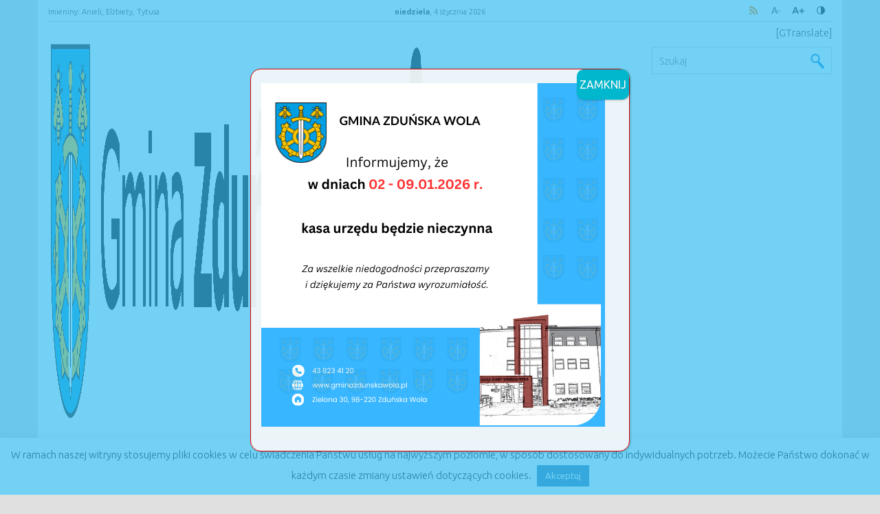

--- FILE ---
content_type: text/html; charset=UTF-8
request_url: https://gminazdunskawola.pl/gmina/solectwa/
body_size: 20108
content:
<!doctype html>
<html lang="pl-PL" class="no-js">
	<head>
		<meta charset="UTF-8">
		<title>Sołectwa - Gmina Zduńska Wola : Gmina Zduńska Wola</title>

		<link href="//www.google-analytics.com" rel="dns-prefetch">

		<link href='https://fonts.googleapis.com/css?family=Ubuntu:400,300,500,700&amp;subset=latin,latin-ext' rel='stylesheet' type='text/css'>

		<meta http-equiv="X-UA-Compatible" content="IE=edge,chrome=1">
		<meta name="viewport" content="width=device-width, initial-scale=1.0">
		<meta name="description" content="Strona Urzędu Gminy Zduńska Wola">

		<meta name='robots' content='index, follow, max-image-preview:large, max-snippet:-1, max-video-preview:-1' />
	<style>img:is([sizes="auto" i], [sizes^="auto," i]) { contain-intrinsic-size: 3000px 1500px }</style>
	
	<!-- This site is optimized with the Yoast SEO plugin v26.6 - https://yoast.com/wordpress/plugins/seo/ -->
	<link rel="canonical" href="https://gminazdunskawola.pl/gmina/solectwa/" />
	<meta property="og:locale" content="pl_PL" />
	<meta property="og:type" content="article" />
	<meta property="og:title" content="Sołectwa - Gmina Zduńska Wola" />
	<meta property="og:description" content="Sołectwo jest jednostką pomocniczą gminy. Organem uchwałodawczym w sołectwie jest zebranie wiejskie a wykonawczym – sołtys. Działalność sołtysa wspomaga rada sołecka. Sołtys oraz członkowie rady sołeckiej wybierani są w głosowaniu tajnym, bezpośrednim, spośród nieograniczonej liczby kandydatów, przez stałych mieszkańców sołectwa uprawnionych do głosowania. Na terenie Gminy Zduńska Wola ustanowionych jest 31 sołectw, w skład których..." />
	<meta property="og:url" content="https://gminazdunskawola.pl/gmina/solectwa/" />
	<meta property="og:site_name" content="Gmina Zduńska Wola" />
	<meta property="article:modified_time" content="2020-03-09T08:15:38+00:00" />
	<meta name="twitter:card" content="summary_large_image" />
	<script type="application/ld+json" class="yoast-schema-graph">{"@context":"https://schema.org","@graph":[{"@type":"WebPage","@id":"https://gminazdunskawola.pl/gmina/solectwa/","url":"https://gminazdunskawola.pl/gmina/solectwa/","name":"Sołectwa - Gmina Zduńska Wola","isPartOf":{"@id":"https://www.gminazdunskawola.pl/#website"},"datePublished":"2015-10-29T20:12:05+00:00","dateModified":"2020-03-09T08:15:38+00:00","breadcrumb":{"@id":"https://gminazdunskawola.pl/gmina/solectwa/#breadcrumb"},"inLanguage":"pl-PL","potentialAction":[{"@type":"ReadAction","target":["https://gminazdunskawola.pl/gmina/solectwa/"]}]},{"@type":"BreadcrumbList","@id":"https://gminazdunskawola.pl/gmina/solectwa/#breadcrumb","itemListElement":[{"@type":"ListItem","position":1,"name":"Strona główna","item":"https://www.gminazdunskawola.pl/"},{"@type":"ListItem","position":2,"name":"Gmina","item":"https://gminazdunskawola.pl/gmina/"},{"@type":"ListItem","position":3,"name":"Sołectwa"}]},{"@type":"WebSite","@id":"https://www.gminazdunskawola.pl/#website","url":"https://www.gminazdunskawola.pl/","name":"Gmina Zduńska Wola","description":"Strona Urzędu Gminy Zduńska Wola","potentialAction":[{"@type":"SearchAction","target":{"@type":"EntryPoint","urlTemplate":"https://www.gminazdunskawola.pl/?s={search_term_string}"},"query-input":{"@type":"PropertyValueSpecification","valueRequired":true,"valueName":"search_term_string"}}],"inLanguage":"pl-PL"}]}</script>
	<!-- / Yoast SEO plugin. -->


<script type="text/javascript">
/* <![CDATA[ */
window._wpemojiSettings = {"baseUrl":"https:\/\/s.w.org\/images\/core\/emoji\/16.0.1\/72x72\/","ext":".png","svgUrl":"https:\/\/s.w.org\/images\/core\/emoji\/16.0.1\/svg\/","svgExt":".svg","source":{"concatemoji":"https:\/\/gminazdunskawola.pl\/wp-includes\/js\/wp-emoji-release.min.js?ver=6.8.3"}};
/*! This file is auto-generated */
!function(s,n){var o,i,e;function c(e){try{var t={supportTests:e,timestamp:(new Date).valueOf()};sessionStorage.setItem(o,JSON.stringify(t))}catch(e){}}function p(e,t,n){e.clearRect(0,0,e.canvas.width,e.canvas.height),e.fillText(t,0,0);var t=new Uint32Array(e.getImageData(0,0,e.canvas.width,e.canvas.height).data),a=(e.clearRect(0,0,e.canvas.width,e.canvas.height),e.fillText(n,0,0),new Uint32Array(e.getImageData(0,0,e.canvas.width,e.canvas.height).data));return t.every(function(e,t){return e===a[t]})}function u(e,t){e.clearRect(0,0,e.canvas.width,e.canvas.height),e.fillText(t,0,0);for(var n=e.getImageData(16,16,1,1),a=0;a<n.data.length;a++)if(0!==n.data[a])return!1;return!0}function f(e,t,n,a){switch(t){case"flag":return n(e,"\ud83c\udff3\ufe0f\u200d\u26a7\ufe0f","\ud83c\udff3\ufe0f\u200b\u26a7\ufe0f")?!1:!n(e,"\ud83c\udde8\ud83c\uddf6","\ud83c\udde8\u200b\ud83c\uddf6")&&!n(e,"\ud83c\udff4\udb40\udc67\udb40\udc62\udb40\udc65\udb40\udc6e\udb40\udc67\udb40\udc7f","\ud83c\udff4\u200b\udb40\udc67\u200b\udb40\udc62\u200b\udb40\udc65\u200b\udb40\udc6e\u200b\udb40\udc67\u200b\udb40\udc7f");case"emoji":return!a(e,"\ud83e\udedf")}return!1}function g(e,t,n,a){var r="undefined"!=typeof WorkerGlobalScope&&self instanceof WorkerGlobalScope?new OffscreenCanvas(300,150):s.createElement("canvas"),o=r.getContext("2d",{willReadFrequently:!0}),i=(o.textBaseline="top",o.font="600 32px Arial",{});return e.forEach(function(e){i[e]=t(o,e,n,a)}),i}function t(e){var t=s.createElement("script");t.src=e,t.defer=!0,s.head.appendChild(t)}"undefined"!=typeof Promise&&(o="wpEmojiSettingsSupports",i=["flag","emoji"],n.supports={everything:!0,everythingExceptFlag:!0},e=new Promise(function(e){s.addEventListener("DOMContentLoaded",e,{once:!0})}),new Promise(function(t){var n=function(){try{var e=JSON.parse(sessionStorage.getItem(o));if("object"==typeof e&&"number"==typeof e.timestamp&&(new Date).valueOf()<e.timestamp+604800&&"object"==typeof e.supportTests)return e.supportTests}catch(e){}return null}();if(!n){if("undefined"!=typeof Worker&&"undefined"!=typeof OffscreenCanvas&&"undefined"!=typeof URL&&URL.createObjectURL&&"undefined"!=typeof Blob)try{var e="postMessage("+g.toString()+"("+[JSON.stringify(i),f.toString(),p.toString(),u.toString()].join(",")+"));",a=new Blob([e],{type:"text/javascript"}),r=new Worker(URL.createObjectURL(a),{name:"wpTestEmojiSupports"});return void(r.onmessage=function(e){c(n=e.data),r.terminate(),t(n)})}catch(e){}c(n=g(i,f,p,u))}t(n)}).then(function(e){for(var t in e)n.supports[t]=e[t],n.supports.everything=n.supports.everything&&n.supports[t],"flag"!==t&&(n.supports.everythingExceptFlag=n.supports.everythingExceptFlag&&n.supports[t]);n.supports.everythingExceptFlag=n.supports.everythingExceptFlag&&!n.supports.flag,n.DOMReady=!1,n.readyCallback=function(){n.DOMReady=!0}}).then(function(){return e}).then(function(){var e;n.supports.everything||(n.readyCallback(),(e=n.source||{}).concatemoji?t(e.concatemoji):e.wpemoji&&e.twemoji&&(t(e.twemoji),t(e.wpemoji)))}))}((window,document),window._wpemojiSettings);
/* ]]> */
</script>
<link rel='stylesheet' id='dashicons-css' href='https://gminazdunskawola.pl/wp-includes/css/dashicons.min.css?ver=6.8.3' media='all' />
<link rel='stylesheet' id='post-views-counter-frontend-css' href='https://gminazdunskawola.pl/wp-content/plugins/post-views-counter/css/frontend.css?ver=1.7.0' media='all' />
<style id='wp-emoji-styles-inline-css' type='text/css'>

	img.wp-smiley, img.emoji {
		display: inline !important;
		border: none !important;
		box-shadow: none !important;
		height: 1em !important;
		width: 1em !important;
		margin: 0 0.07em !important;
		vertical-align: -0.1em !important;
		background: none !important;
		padding: 0 !important;
	}
</style>
<link rel='stylesheet' id='wp-block-library-css' href='https://gminazdunskawola.pl/wp-includes/css/dist/block-library/style.min.css?ver=6.8.3' media='all' />
<style id='classic-theme-styles-inline-css' type='text/css'>
/*! This file is auto-generated */
.wp-block-button__link{color:#fff;background-color:#32373c;border-radius:9999px;box-shadow:none;text-decoration:none;padding:calc(.667em + 2px) calc(1.333em + 2px);font-size:1.125em}.wp-block-file__button{background:#32373c;color:#fff;text-decoration:none}
</style>
<link rel='stylesheet' id='wp-components-css' href='https://gminazdunskawola.pl/wp-includes/css/dist/components/style.min.css?ver=6.8.3' media='all' />
<link rel='stylesheet' id='wp-preferences-css' href='https://gminazdunskawola.pl/wp-includes/css/dist/preferences/style.min.css?ver=6.8.3' media='all' />
<link rel='stylesheet' id='wp-block-editor-css' href='https://gminazdunskawola.pl/wp-includes/css/dist/block-editor/style.min.css?ver=6.8.3' media='all' />
<link rel='stylesheet' id='popup-maker-block-library-style-css' href='https://gminazdunskawola.pl/wp-content/plugins/popup-maker/dist/packages/block-library-style.css?ver=dbea705cfafe089d65f1' media='all' />
<style id='global-styles-inline-css' type='text/css'>
:root{--wp--preset--aspect-ratio--square: 1;--wp--preset--aspect-ratio--4-3: 4/3;--wp--preset--aspect-ratio--3-4: 3/4;--wp--preset--aspect-ratio--3-2: 3/2;--wp--preset--aspect-ratio--2-3: 2/3;--wp--preset--aspect-ratio--16-9: 16/9;--wp--preset--aspect-ratio--9-16: 9/16;--wp--preset--color--black: #000000;--wp--preset--color--cyan-bluish-gray: #abb8c3;--wp--preset--color--white: #ffffff;--wp--preset--color--pale-pink: #f78da7;--wp--preset--color--vivid-red: #cf2e2e;--wp--preset--color--luminous-vivid-orange: #ff6900;--wp--preset--color--luminous-vivid-amber: #fcb900;--wp--preset--color--light-green-cyan: #7bdcb5;--wp--preset--color--vivid-green-cyan: #00d084;--wp--preset--color--pale-cyan-blue: #8ed1fc;--wp--preset--color--vivid-cyan-blue: #0693e3;--wp--preset--color--vivid-purple: #9b51e0;--wp--preset--gradient--vivid-cyan-blue-to-vivid-purple: linear-gradient(135deg,rgba(6,147,227,1) 0%,rgb(155,81,224) 100%);--wp--preset--gradient--light-green-cyan-to-vivid-green-cyan: linear-gradient(135deg,rgb(122,220,180) 0%,rgb(0,208,130) 100%);--wp--preset--gradient--luminous-vivid-amber-to-luminous-vivid-orange: linear-gradient(135deg,rgba(252,185,0,1) 0%,rgba(255,105,0,1) 100%);--wp--preset--gradient--luminous-vivid-orange-to-vivid-red: linear-gradient(135deg,rgba(255,105,0,1) 0%,rgb(207,46,46) 100%);--wp--preset--gradient--very-light-gray-to-cyan-bluish-gray: linear-gradient(135deg,rgb(238,238,238) 0%,rgb(169,184,195) 100%);--wp--preset--gradient--cool-to-warm-spectrum: linear-gradient(135deg,rgb(74,234,220) 0%,rgb(151,120,209) 20%,rgb(207,42,186) 40%,rgb(238,44,130) 60%,rgb(251,105,98) 80%,rgb(254,248,76) 100%);--wp--preset--gradient--blush-light-purple: linear-gradient(135deg,rgb(255,206,236) 0%,rgb(152,150,240) 100%);--wp--preset--gradient--blush-bordeaux: linear-gradient(135deg,rgb(254,205,165) 0%,rgb(254,45,45) 50%,rgb(107,0,62) 100%);--wp--preset--gradient--luminous-dusk: linear-gradient(135deg,rgb(255,203,112) 0%,rgb(199,81,192) 50%,rgb(65,88,208) 100%);--wp--preset--gradient--pale-ocean: linear-gradient(135deg,rgb(255,245,203) 0%,rgb(182,227,212) 50%,rgb(51,167,181) 100%);--wp--preset--gradient--electric-grass: linear-gradient(135deg,rgb(202,248,128) 0%,rgb(113,206,126) 100%);--wp--preset--gradient--midnight: linear-gradient(135deg,rgb(2,3,129) 0%,rgb(40,116,252) 100%);--wp--preset--font-size--small: 13px;--wp--preset--font-size--medium: 20px;--wp--preset--font-size--large: 36px;--wp--preset--font-size--x-large: 42px;--wp--preset--spacing--20: 0.44rem;--wp--preset--spacing--30: 0.67rem;--wp--preset--spacing--40: 1rem;--wp--preset--spacing--50: 1.5rem;--wp--preset--spacing--60: 2.25rem;--wp--preset--spacing--70: 3.38rem;--wp--preset--spacing--80: 5.06rem;--wp--preset--shadow--natural: 6px 6px 9px rgba(0, 0, 0, 0.2);--wp--preset--shadow--deep: 12px 12px 50px rgba(0, 0, 0, 0.4);--wp--preset--shadow--sharp: 6px 6px 0px rgba(0, 0, 0, 0.2);--wp--preset--shadow--outlined: 6px 6px 0px -3px rgba(255, 255, 255, 1), 6px 6px rgba(0, 0, 0, 1);--wp--preset--shadow--crisp: 6px 6px 0px rgba(0, 0, 0, 1);}:where(.is-layout-flex){gap: 0.5em;}:where(.is-layout-grid){gap: 0.5em;}body .is-layout-flex{display: flex;}.is-layout-flex{flex-wrap: wrap;align-items: center;}.is-layout-flex > :is(*, div){margin: 0;}body .is-layout-grid{display: grid;}.is-layout-grid > :is(*, div){margin: 0;}:where(.wp-block-columns.is-layout-flex){gap: 2em;}:where(.wp-block-columns.is-layout-grid){gap: 2em;}:where(.wp-block-post-template.is-layout-flex){gap: 1.25em;}:where(.wp-block-post-template.is-layout-grid){gap: 1.25em;}.has-black-color{color: var(--wp--preset--color--black) !important;}.has-cyan-bluish-gray-color{color: var(--wp--preset--color--cyan-bluish-gray) !important;}.has-white-color{color: var(--wp--preset--color--white) !important;}.has-pale-pink-color{color: var(--wp--preset--color--pale-pink) !important;}.has-vivid-red-color{color: var(--wp--preset--color--vivid-red) !important;}.has-luminous-vivid-orange-color{color: var(--wp--preset--color--luminous-vivid-orange) !important;}.has-luminous-vivid-amber-color{color: var(--wp--preset--color--luminous-vivid-amber) !important;}.has-light-green-cyan-color{color: var(--wp--preset--color--light-green-cyan) !important;}.has-vivid-green-cyan-color{color: var(--wp--preset--color--vivid-green-cyan) !important;}.has-pale-cyan-blue-color{color: var(--wp--preset--color--pale-cyan-blue) !important;}.has-vivid-cyan-blue-color{color: var(--wp--preset--color--vivid-cyan-blue) !important;}.has-vivid-purple-color{color: var(--wp--preset--color--vivid-purple) !important;}.has-black-background-color{background-color: var(--wp--preset--color--black) !important;}.has-cyan-bluish-gray-background-color{background-color: var(--wp--preset--color--cyan-bluish-gray) !important;}.has-white-background-color{background-color: var(--wp--preset--color--white) !important;}.has-pale-pink-background-color{background-color: var(--wp--preset--color--pale-pink) !important;}.has-vivid-red-background-color{background-color: var(--wp--preset--color--vivid-red) !important;}.has-luminous-vivid-orange-background-color{background-color: var(--wp--preset--color--luminous-vivid-orange) !important;}.has-luminous-vivid-amber-background-color{background-color: var(--wp--preset--color--luminous-vivid-amber) !important;}.has-light-green-cyan-background-color{background-color: var(--wp--preset--color--light-green-cyan) !important;}.has-vivid-green-cyan-background-color{background-color: var(--wp--preset--color--vivid-green-cyan) !important;}.has-pale-cyan-blue-background-color{background-color: var(--wp--preset--color--pale-cyan-blue) !important;}.has-vivid-cyan-blue-background-color{background-color: var(--wp--preset--color--vivid-cyan-blue) !important;}.has-vivid-purple-background-color{background-color: var(--wp--preset--color--vivid-purple) !important;}.has-black-border-color{border-color: var(--wp--preset--color--black) !important;}.has-cyan-bluish-gray-border-color{border-color: var(--wp--preset--color--cyan-bluish-gray) !important;}.has-white-border-color{border-color: var(--wp--preset--color--white) !important;}.has-pale-pink-border-color{border-color: var(--wp--preset--color--pale-pink) !important;}.has-vivid-red-border-color{border-color: var(--wp--preset--color--vivid-red) !important;}.has-luminous-vivid-orange-border-color{border-color: var(--wp--preset--color--luminous-vivid-orange) !important;}.has-luminous-vivid-amber-border-color{border-color: var(--wp--preset--color--luminous-vivid-amber) !important;}.has-light-green-cyan-border-color{border-color: var(--wp--preset--color--light-green-cyan) !important;}.has-vivid-green-cyan-border-color{border-color: var(--wp--preset--color--vivid-green-cyan) !important;}.has-pale-cyan-blue-border-color{border-color: var(--wp--preset--color--pale-cyan-blue) !important;}.has-vivid-cyan-blue-border-color{border-color: var(--wp--preset--color--vivid-cyan-blue) !important;}.has-vivid-purple-border-color{border-color: var(--wp--preset--color--vivid-purple) !important;}.has-vivid-cyan-blue-to-vivid-purple-gradient-background{background: var(--wp--preset--gradient--vivid-cyan-blue-to-vivid-purple) !important;}.has-light-green-cyan-to-vivid-green-cyan-gradient-background{background: var(--wp--preset--gradient--light-green-cyan-to-vivid-green-cyan) !important;}.has-luminous-vivid-amber-to-luminous-vivid-orange-gradient-background{background: var(--wp--preset--gradient--luminous-vivid-amber-to-luminous-vivid-orange) !important;}.has-luminous-vivid-orange-to-vivid-red-gradient-background{background: var(--wp--preset--gradient--luminous-vivid-orange-to-vivid-red) !important;}.has-very-light-gray-to-cyan-bluish-gray-gradient-background{background: var(--wp--preset--gradient--very-light-gray-to-cyan-bluish-gray) !important;}.has-cool-to-warm-spectrum-gradient-background{background: var(--wp--preset--gradient--cool-to-warm-spectrum) !important;}.has-blush-light-purple-gradient-background{background: var(--wp--preset--gradient--blush-light-purple) !important;}.has-blush-bordeaux-gradient-background{background: var(--wp--preset--gradient--blush-bordeaux) !important;}.has-luminous-dusk-gradient-background{background: var(--wp--preset--gradient--luminous-dusk) !important;}.has-pale-ocean-gradient-background{background: var(--wp--preset--gradient--pale-ocean) !important;}.has-electric-grass-gradient-background{background: var(--wp--preset--gradient--electric-grass) !important;}.has-midnight-gradient-background{background: var(--wp--preset--gradient--midnight) !important;}.has-small-font-size{font-size: var(--wp--preset--font-size--small) !important;}.has-medium-font-size{font-size: var(--wp--preset--font-size--medium) !important;}.has-large-font-size{font-size: var(--wp--preset--font-size--large) !important;}.has-x-large-font-size{font-size: var(--wp--preset--font-size--x-large) !important;}
:where(.wp-block-post-template.is-layout-flex){gap: 1.25em;}:where(.wp-block-post-template.is-layout-grid){gap: 1.25em;}
:where(.wp-block-columns.is-layout-flex){gap: 2em;}:where(.wp-block-columns.is-layout-grid){gap: 2em;}
:root :where(.wp-block-pullquote){font-size: 1.5em;line-height: 1.6;}
</style>
<link rel='stylesheet' id='cookie-law-info-css' href='https://gminazdunskawola.pl/wp-content/plugins/cookie-law-info/legacy/public/css/cookie-law-info-public.css?ver=3.3.9.1' media='all' />
<link rel='stylesheet' id='cookie-law-info-gdpr-css' href='https://gminazdunskawola.pl/wp-content/plugins/cookie-law-info/legacy/public/css/cookie-law-info-gdpr.css?ver=3.3.9.1' media='all' />
<link rel='stylesheet' id='normalize-css' href='https://gminazdunskawola.pl/wp-content/themes/ugzw/normalize.css?ver=1.0' media='all' />
<link rel='stylesheet' id='theme-css' href='https://gminazdunskawola.pl/wp-content/themes/ugzw/style.css?ver=1.0' media='all' />
<link rel='stylesheet' id='bootstrap-css' href='https://gminazdunskawola.pl/wp-content/themes/ugzw/css/bootstrap.css?ver=3.3.1' media='all' />
<link rel='stylesheet' id='bootstrap-theme-css' href='https://gminazdunskawola.pl/wp-content/themes/ugzw/css/bootstrap-theme.css?ver=3.3.1' media='all' />
<link rel='stylesheet' id='slick-css' href='https://gminazdunskawola.pl/wp-content/themes/ugzw/js/slick/slick.css?ver=3.3.1' media='all' />
<link rel='stylesheet' id='scrollpane-css' href='https://gminazdunskawola.pl/wp-content/themes/ugzw/css/jquery.jscrollpane.css?ver=3.3.1' media='all' />
<link rel='stylesheet' id='slick-theme-css' href='https://gminazdunskawola.pl/wp-content/themes/ugzw/js/slick/slick-theme.css?ver=3.3.1' media='all' />
<link rel='stylesheet' id='theme-main-css' href='https://gminazdunskawola.pl/wp-content/themes/ugzw/css/main.css?ver=1.0' media='all' />
<link rel='stylesheet' id='theme-added-css' href='https://gminazdunskawola.pl/wp-content/themes/ugzw/added.css?ver=1.0' media='all' />
<link rel='stylesheet' id='fancybox-css' href='https://gminazdunskawola.pl/wp-content/plugins/easy-fancybox/fancybox/1.5.4/jquery.fancybox.css?ver=1767504635' media='screen' />
<style id='fancybox-inline-css' type='text/css'>
#fancybox-outer{background:#ffffff}#fancybox-content{background:#ffffff;border-color:#ffffff;color:#000000;}#fancybox-title,#fancybox-title-float-main{color:#fff}
</style>
<link rel='stylesheet' id='popup-maker-site-css' href='//gminazdunskawola.pl/wp-content/uploads/pum/pum-site-styles.css?generated=1767337110&#038;ver=1.21.5' media='all' />
<script type="text/javascript" src="https://gminazdunskawola.pl/wp-content/themes/ugzw/js/lib/conditionizr-4.3.0.min.js?ver=4.3.0" id="conditionizr-js"></script>
<script type="text/javascript" src="https://gminazdunskawola.pl/wp-content/themes/ugzw/js/lib/modernizr-2.8.3-respond-1.4.2.min.js?ver=2.7.1" id="modernizr-js"></script>
<script type="text/javascript" src="https://gminazdunskawola.pl/wp-includes/js/jquery/jquery.min.js?ver=3.7.1" id="jquery-core-js"></script>
<script type="text/javascript" src="https://gminazdunskawola.pl/wp-includes/js/jquery/jquery-migrate.min.js?ver=3.4.1" id="jquery-migrate-js"></script>
<script type="text/javascript" src="https://gminazdunskawola.pl/wp-content/themes/ugzw/js/lib/bootstrap.min.js?ver=3.3.1" id="bootstrap-js"></script>
<script type="text/javascript" src="https://gminazdunskawola.pl/wp-content/themes/ugzw/js/slick/slick.js?ver=1.5.7" id="slick-js"></script>
<script type="text/javascript" src="https://gminazdunskawola.pl/wp-content/themes/ugzw/js/jquery.mousewheel.js?ver=1.5.7" id="mousewheel-js"></script>
<script type="text/javascript" src="https://gminazdunskawola.pl/wp-content/themes/ugzw/js/jquery.jscrollpane.js?ver=1.5.7" id="scrollpane-js"></script>
<script type="text/javascript" src="https://gminazdunskawola.pl/wp-content/themes/ugzw/js/jquery-cookie.js?ver=1.5.7" id="cookie-js"></script>
<script type="text/javascript" src="https://gminazdunskawola.pl/wp-content/themes/ugzw/js/imieniny.js?ver=1.5.7" id="imieniny-js"></script>
<script type="text/javascript" src="https://gminazdunskawola.pl/wp-content/themes/ugzw/js/scripts.js?ver=1.0.0" id="themescripts-js"></script>
<script type="text/javascript" id="post-views-counter-frontend-js-before">
/* <![CDATA[ */
var pvcArgsFrontend = {"mode":"js","postID":8150,"requestURL":"https:\/\/gminazdunskawola.pl\/wp-admin\/admin-ajax.php","nonce":"21f34edccd","dataStorage":"cookies","multisite":false,"path":"\/","domain":""};
/* ]]> */
</script>
<script type="text/javascript" src="https://gminazdunskawola.pl/wp-content/plugins/post-views-counter/js/frontend.js?ver=1.7.0" id="post-views-counter-frontend-js"></script>
<script type="text/javascript" id="cookie-law-info-js-extra">
/* <![CDATA[ */
var Cli_Data = {"nn_cookie_ids":[],"cookielist":[],"non_necessary_cookies":[],"ccpaEnabled":"","ccpaRegionBased":"","ccpaBarEnabled":"","strictlyEnabled":["necessary","obligatoire"],"ccpaType":"gdpr","js_blocking":"","custom_integration":"","triggerDomRefresh":"","secure_cookies":""};
var cli_cookiebar_settings = {"animate_speed_hide":"500","animate_speed_show":"500","background":"#fff","border":"#337ab7","border_on":"","button_1_button_colour":"#337ab7","button_1_button_hover":"#296292","button_1_link_colour":"#ffffff","button_1_as_button":"1","button_1_new_win":"","button_2_button_colour":"#337ab7","button_2_button_hover":"#296292","button_2_link_colour":"#fcb62b","button_2_as_button":"","button_2_hidebar":"","button_3_button_colour":"#000","button_3_button_hover":"#000000","button_3_link_colour":"#fff","button_3_as_button":"1","button_3_new_win":"","button_4_button_colour":"#000","button_4_button_hover":"#000000","button_4_link_colour":"#fff","button_4_as_button":"1","button_7_button_colour":"#61a229","button_7_button_hover":"#4e8221","button_7_link_colour":"#fff","button_7_as_button":"1","button_7_new_win":"","font_family":"inherit","header_fix":"","notify_animate_hide":"1","notify_animate_show":"","notify_div_id":"#cookie-law-info-bar","notify_position_horizontal":"right","notify_position_vertical":"bottom","scroll_close":"","scroll_close_reload":"","accept_close_reload":"","reject_close_reload":"","showagain_tab":"","showagain_background":"#fff","showagain_border":"#000","showagain_div_id":"#cookie-law-info-again","showagain_x_position":"100px","text":"#000000","show_once_yn":"","show_once":"10000","logging_on":"","as_popup":"","popup_overlay":"1","bar_heading_text":"","cookie_bar_as":"banner","popup_showagain_position":"bottom-right","widget_position":"left"};
var log_object = {"ajax_url":"https:\/\/gminazdunskawola.pl\/wp-admin\/admin-ajax.php"};
/* ]]> */
</script>
<script type="text/javascript" src="https://gminazdunskawola.pl/wp-content/plugins/cookie-law-info/legacy/public/js/cookie-law-info-public.js?ver=3.3.9.1" id="cookie-law-info-js"></script>
<link rel="https://api.w.org/" href="https://gminazdunskawola.pl/wp-json/" /><link rel="alternate" title="JSON" type="application/json" href="https://gminazdunskawola.pl/wp-json/wp/v2/pages/8150" /><link rel="alternate" title="oEmbed (JSON)" type="application/json+oembed" href="https://gminazdunskawola.pl/wp-json/oembed/1.0/embed?url=https%3A%2F%2Fgminazdunskawola.pl%2Fgmina%2Fsolectwa%2F" />
<link rel="alternate" title="oEmbed (XML)" type="text/xml+oembed" href="https://gminazdunskawola.pl/wp-json/oembed/1.0/embed?url=https%3A%2F%2Fgminazdunskawola.pl%2Fgmina%2Fsolectwa%2F&#038;format=xml" />
<link rel="icon" href="https://gminazdunskawola.pl/wp-content/uploads/2021/09/cropped-ms-icon-150x150-1-32x32.png" sizes="32x32" />
<link rel="icon" href="https://gminazdunskawola.pl/wp-content/uploads/2021/09/cropped-ms-icon-150x150-1-192x192.png" sizes="192x192" />
<link rel="apple-touch-icon" href="https://gminazdunskawola.pl/wp-content/uploads/2021/09/cropped-ms-icon-150x150-1-180x180.png" />
<meta name="msapplication-TileImage" content="https://gminazdunskawola.pl/wp-content/uploads/2021/09/cropped-ms-icon-150x150-1-270x270.png" />

		<link rel="stylesheet" href="https://gminazdunskawola.pl/wp-content/themes/ugzw/css/swiper-bundle.min.css">

		<script>
        // conditionizr.com
        // configure environment tests
        conditionizr.config({
            assets: 'https://gminazdunskawola.pl/wp-content/themes/ugzw',
            tests: {}
        });
        </script>		<script>			(function(i,s,o,g,r,a,m){i['GoogleAnalyticsObject']=r;i[r]=i[r]||function(){				(i[r].q=i[r].q||[]).push(arguments)},i[r].l=1*new Date();a=s.createElement(o),				m=s.getElementsByTagName(o)[0];a.async=1;a.src=g;m.parentNode.insertBefore(a,m)			})(window,document,'script','//www.google-analytics.com/analytics.js','ga');			ga('create', 'UA-71263277-1', 'auto');			ga('send', 'pageview');		</script>
	</head>
	<body data-rsssl=1 class="wp-singular page-template-default page page-id-8150 page-parent page-child parent-pageid-9 wp-theme-ugzw solectwa">
		<a href='#content' class='screen-reader-text' style='background: black; color: white;' title='Przejdź do treści'>Przejdź do treści</a>
		<div class="container container-main">

			<!-- header -->
			<header class="header clear">
					<div class="row header-top">
						<div class="col-sm-4 col-xs-center col-sm-left">
							<span class="imieniny">Imieniny: <script>WypiszImieniny('<span class="imieniny">', '</span>');</script></span>
						</div>
						<div class="col-sm-4 col-xs-center col-sm-center">
							<span class="current-date"><strong>niedziela</strong>, 4 stycznia 2026</span>
						</div>


						<div class="col-sm-4 col-xs-center col-sm-right header-tools ">


							<a id="rss-icon" href="https://gminazdunskawola.pl/feed/" title='RSS'><span class="screen-reader-text">RSS</span></a>
							<a id="smaller-font-trigger" href="#" title='Zmniejsz czcionkę'><span class="screen-reader-text">Zmniejsz czcionkę</span></a>
							<a id="bigger-font-trigger" href="#" title='Zwiększ czcionkę'><span class="screen-reader-text">Zwiększ czcionkę</span></a>
							<a id="contrast-trigger" href="#" title='Zmień kontrast'><span class="screen-reader-text">Zmień kontrast</span></a>
						</div>
					</div>
					<div class="separator"></div>
					<div class="row header-middle">
						<div class="col-sm-6">
							<div class="logo">
								<a href="https://gminazdunskawola.pl">
									<img src="https://gminazdunskawola.pl/wp-content/themes/ugzw/img/logo.png" alt="Logo" class="logo-img">
								</a>
							</div>
						</div>
						<div class="col-sm-3">


	




</div>
						<div class="col-sm-3">
							<div class="language-switch">
								[GTranslate]							</div>
							<div class="search-form">
								<!-- search -->
<form class="search" method="get" action="https://gminazdunskawola.pl">
	<label for="szukaj" class="screen-reader-text">Szukaj</label>
	<input class="search-input" type="search" name="s" id='szukaj' placeholder="Szukaj">
	<button class="search-submit" type="submit">Wyszukaj</button>
</form>
<!-- /search -->
							</div>
						</div>
					</div>

					<nav class="navbar navbar-default">
						<div class="container-fluid">
							<!-- Brand and toggle get grouped for better mobile display -->
							<div class="navbar-header">
								<button type="button" class="navbar-toggle collapsed" data-toggle="collapse" data-target="#bs-example-navbar-collapse-1" aria-expanded="false">
								<span class="sr-only">Toggle navigation</span>
								<span class="icon-bar"></span>
								<span class="icon-bar"></span>
								<span class="icon-bar"></span>
								</button>
							</div>
							<!-- Collect the nav links, forms, and other content for toggling -->
							<div class="collapse navbar-collapse" id="bs-example-navbar-collapse-1">
								<ul class="nav navbar-nav"><li id="menu-item-8972" class="home-link menu-item menu-item-type-post_type menu-item-object-page menu-item-home menu-item-8972"><a href="https://gminazdunskawola.pl/" title="Strona Główna">Strona Główna</a></li>
<li id="menu-item-20094" class="menu-item menu-item-type-custom menu-item-object-custom current-menu-ancestor current-menu-parent menu-item-has-children menu-item-20094"><a href="#" title="Gmina">Gmina</a>
<ul class="dropdown-menu">
	<li id="menu-item-8963" class="menu-item menu-item-type-custom menu-item-object-custom menu-item-has-children menu-item-8963"><a href="#" title="Nasza gmina">Nasza gmina</a>
	<ul class="dropdown-menu">
		<li id="menu-item-8051" class="menu-item menu-item-type-post_type menu-item-object-page menu-item-8051"><a href="https://gminazdunskawola.pl/gmina/nasza-gmina/historia/" title="Historia">Historia</a></li>
		<li id="menu-item-8050" class="menu-item menu-item-type-post_type menu-item-object-page menu-item-8050"><a href="https://gminazdunskawola.pl/gmina/nasza-gmina/polozenie/" title="Położenie">Położenie</a></li>
		<li id="menu-item-8056" class="menu-item menu-item-type-post_type menu-item-object-page menu-item-8056"><a href="https://gminazdunskawola.pl/gmina/nasza-gmina/herb-i-flaga/" title="Herb i flaga">Herb i flaga</a></li>
		<li id="menu-item-42245" class="menu-item menu-item-type-custom menu-item-object-custom menu-item-42245"><a href="https://zdunskawola.bip.net.pl/kategorie/32-strategia-rozwoju/artykuly/128-strategia-rozwoju-gminy-zdunska-wola-na-lata-20212028?lang=PL" title="Strategia rozwoju">Strategia rozwoju</a></li>
	</ul>
</li>
	<li id="menu-item-8059" class="menu-item menu-item-type-post_type menu-item-object-page menu-item-8059"><a href="https://gminazdunskawola.pl/gmina/nasza-gmina/mieszkancy/" title="Mieszkańcy">Mieszkańcy</a></li>
	<li id="menu-item-8964" class="menu-item menu-item-type-custom menu-item-object-custom menu-item-has-children menu-item-8964"><a href="#" title="Władze gminy">Władze gminy</a>
	<ul class="dropdown-menu">
		<li id="menu-item-8080" class="menu-item menu-item-type-post_type menu-item-object-page menu-item-8080"><a href="https://gminazdunskawola.pl/gmina/wladze-gminy/radni-gminy/" title="Radni Gminy">Radni Gminy</a></li>
		<li id="menu-item-8084" class="menu-item menu-item-type-post_type menu-item-object-page menu-item-8084"><a href="https://gminazdunskawola.pl/gmina/wladze-gminy/wojt-gminy/" title="Wójt Gminy">Wójt Gminy</a></li>
		<li id="menu-item-8090" class="menu-item menu-item-type-post_type menu-item-object-page menu-item-8090"><a href="https://gminazdunskawola.pl/gmina/wladze-gminy/zastepca-wojta-gminy/" title="Zastępca Wójta Gminy">Zastępca Wójta Gminy</a></li>
		<li id="menu-item-8094" class="menu-item menu-item-type-post_type menu-item-object-page menu-item-8094"><a href="https://gminazdunskawola.pl/gmina/wladze-gminy/skarbnik/" title="Skarbnik">Skarbnik</a></li>
		<li id="menu-item-8098" class="menu-item menu-item-type-post_type menu-item-object-page menu-item-8098"><a href="https://gminazdunskawola.pl/gmina/wladze-gminy/sekretarz/" title="Sekretarz">Sekretarz</a></li>
		<li id="menu-item-8109" class="menu-item menu-item-type-post_type menu-item-object-page menu-item-8109"><a href="https://gminazdunskawola.pl/gmina/wladze-gminy/statut-gminy/" title="Statut gminy">Statut gminy</a></li>
	</ul>
</li>
	<li id="menu-item-8965" class="menu-item menu-item-type-post_type menu-item-object-page current-menu-item page_item page-item-8150 current_page_item menu-item-has-children menu-item-8965"><a href="https://gminazdunskawola.pl/gmina/solectwa/" aria-current="page" title="Sołectwa">Sołectwa</a>
	<ul class="dropdown-menu">
		<li id="menu-item-23772" class="menu-item menu-item-type-post_type menu-item-object-page menu-item-23772"><a href="https://gminazdunskawola.pl/gmina/solectwa/statut-solectw/" title="Statuty sołectw">Statuty sołectw</a></li>
		<li id="menu-item-20256" class="menu-item menu-item-type-post_type menu-item-object-page menu-item-20256"><a href="https://gminazdunskawola.pl/projekty-rozwojowe/projekty-unijne/leksykon-solectw/" title="Leksykon sołectw">Leksykon sołectw</a></li>
		<li id="menu-item-8156" class="menu-item menu-item-type-post_type menu-item-object-page menu-item-8156"><a href="https://gminazdunskawola.pl/gmina/solectwa/wykaz-solectw/" title="Wykaz sołectw">Wykaz sołectw</a></li>
		<li id="menu-item-8161" class="menu-item menu-item-type-post_type menu-item-object-page menu-item-8161"><a href="https://gminazdunskawola.pl/gmina/solectwa/wladze/" title="Władze">Władze</a></li>
		<li id="menu-item-23072" class="menu-item menu-item-type-post_type menu-item-object-page menu-item-23072"><a href="https://gminazdunskawola.pl/dotacje-dla-gmin/" title="Dotacje dla gmin">Dotacje dla gmin</a></li>
	</ul>
</li>
	<li id="menu-item-8115" class="menu-item menu-item-type-post_type menu-item-object-page menu-item-has-children menu-item-8115"><a href="https://gminazdunskawola.pl/urzad-gminy/" title="Urząd Gminy">Urząd Gminy</a>
	<ul class="dropdown-menu">
		<li id="menu-item-25775" class="menu-item menu-item-type-custom menu-item-object-custom menu-item-25775"><a target="_blank" href="https://zdunskawola.bip.net.pl/kategorie/7-kontakt/artykuly/116-kontakt?lang=PL" title="Pracownicy – telefony">Pracownicy – telefony</a></li>
		<li id="menu-item-8134" class="menu-item menu-item-type-post_type menu-item-object-page menu-item-8134"><a href="https://gminazdunskawola.pl/urzad-gminy/wykaz-rachunkow-bankowych/" title="Wykaz rachunków bankowych">Wykaz rachunków bankowych</a></li>
		<li id="menu-item-8141" class="menu-item menu-item-type-post_type menu-item-object-page menu-item-8141"><a href="https://gminazdunskawola.pl/urzad-gminy/schemat-organizacyjny/" title="Schemat organizacyjny">Schemat organizacyjny</a></li>
		<li id="menu-item-8966" class="menu-item menu-item-type-post_type menu-item-object-page menu-item-8966"><a href="https://gminazdunskawola.pl/urzad-gminy/regulamin-organizacyjny/" title="Regulamin organizacyjny">Regulamin organizacyjny</a></li>
		<li id="menu-item-36920" class="menu-item menu-item-type-post_type menu-item-object-page menu-item-36920"><a href="https://gminazdunskawola.pl/urzad-gminy/kodeks-etyki/" title="Kodeks etyki">Kodeks etyki</a></li>
	</ul>
</li>
	<li id="menu-item-28807" class="menu-item menu-item-type-post_type menu-item-object-page menu-item-privacy-policy menu-item-28807"><a rel="privacy-policy" href="https://gminazdunskawola.pl/polityka-prywatnosci/" title="Ogólna klauzula informacyjna">Ogólna klauzula informacyjna</a></li>
</ul>
</li>
<li id="menu-item-8971" class="menu-item menu-item-type-custom menu-item-object-custom menu-item-has-children menu-item-8971"><a href="#" title="Dla mieszkańców">Dla mieszkańców</a>
<ul class="dropdown-menu">
	<li id="menu-item-36364" class="menu-item menu-item-type-custom menu-item-object-custom menu-item-36364"><a href="https://zdunskawola.bip.net.pl/kategorie/60-wzory-dokumentow-karty-uslug?lang=PL" title="Wzory wniosków">Wzory wniosków</a></li>
	<li id="menu-item-20857" class="menu-item menu-item-type-post_type menu-item-object-page menu-item-20857"><a href="https://gminazdunskawola.pl/zgloszenie-oferty-do-bazy-inwestycyjnej/" title="Zgłoszenie Oferty do Bazy Inwestycyjnej">Zgłoszenie Oferty do Bazy Inwestycyjnej</a></li>
	<li id="menu-item-8973" class="menu-item menu-item-type-post_type menu-item-object-page menu-item-8973"><a href="https://gminazdunskawola.pl/aktualnosci/" title="Aktualności">Aktualności</a></li>
	<li id="menu-item-8974" class="menu-item menu-item-type-custom menu-item-object-custom menu-item-has-children menu-item-8974"><a href="#" title="Ogłoszenia i komunikaty">Ogłoszenia i komunikaty</a>
	<ul class="dropdown-menu">
		<li id="menu-item-8976" class="menu-item menu-item-type-custom menu-item-object-custom menu-item-8976"><a href="https://zdunskawola.bip.net.pl/kategorie/13-przetargi?lang=PL" title="Zamówienia publiczne">Zamówienia publiczne</a></li>
		<li id="menu-item-8977" class="menu-item menu-item-type-custom menu-item-object-custom menu-item-8977"><a href="https://zdunskawola.bip.net.pl/kategorie/83-nabor-pracownikow?lang=PL" title="Nabór pracowników">Nabór pracowników</a></li>
		<li id="menu-item-8978" class="menu-item menu-item-type-custom menu-item-object-custom menu-item-8978"><a href="https://zdunskawola.bip.net.pl/kategorie/84-gospodarka-gruntami-i-nieruchomosciami?lang=PL" title="Gospodarka gruntami">Gospodarka gruntami</a></li>
		<li id="menu-item-8979" class="menu-item menu-item-type-post_type menu-item-object-page menu-item-8979"><a href="https://gminazdunskawola.pl/ogloszenia-i-komunikaty/zborki-publiczne/" title="Zbiórki publiczne">Zbiórki publiczne</a></li>
	</ul>
</li>
	<li id="menu-item-8980" class="menu-item menu-item-type-post_type menu-item-object-page menu-item-has-children menu-item-8980"><a href="https://gminazdunskawola.pl/turystyka/" title="Turystyka">Turystyka</a>
	<ul class="dropdown-menu">
		<li id="menu-item-8981" class="menu-item menu-item-type-post_type menu-item-object-page menu-item-8981"><a href="https://gminazdunskawola.pl/turystyka/szlaki/" title="Szlaki">Szlaki</a></li>
		<li id="menu-item-8982" class="menu-item menu-item-type-post_type menu-item-object-page menu-item-8982"><a href="https://gminazdunskawola.pl/turystyka/baza-noclegowa/" title="Baza noclegowa">Baza noclegowa</a></li>
	</ul>
</li>
	<li id="menu-item-8986" class="menu-item menu-item-type-post_type menu-item-object-page menu-item-has-children menu-item-8986"><a href="https://gminazdunskawola.pl/projekty-rozwojowe/" title="Projekty rozwojowe">Projekty rozwojowe</a>
	<ul class="dropdown-menu">
		<li id="menu-item-8985" class="menu-item menu-item-type-post_type menu-item-object-page menu-item-8985"><a href="https://gminazdunskawola.pl/projekty-rozwojowe/projekty-unijne/" title="Projekty unijne">Projekty unijne</a></li>
		<li id="menu-item-8983" class="menu-item menu-item-type-post_type menu-item-object-page menu-item-8983"><a href="https://gminazdunskawola.pl/projekty-rozwojowe/projekty-krajowe/" title="Projekty krajowe">Projekty krajowe</a></li>
	</ul>
</li>
	<li id="menu-item-8987" class="menu-item menu-item-type-custom menu-item-object-custom menu-item-has-children menu-item-8987"><a href="#" title="Stowarzyszenia">Stowarzyszenia</a>
	<ul class="dropdown-menu">
		<li id="menu-item-8988" class="menu-item menu-item-type-post_type menu-item-object-page menu-item-8988"><a href="https://gminazdunskawola.pl/stowarzyszenia/kola-gospodyn/" title="Koła gospodyń wiejskich">Koła gospodyń wiejskich</a></li>
		<li id="menu-item-8989" class="menu-item menu-item-type-post_type menu-item-object-page menu-item-8989"><a href="https://gminazdunskawola.pl/stowarzyszenia/pozostale-stowarzyszenia/" title="Pozostałe stowarzyszenia">Pozostałe stowarzyszenia</a></li>
	</ul>
</li>
	<li id="menu-item-8990" class="menu-item menu-item-type-post_type menu-item-object-page menu-item-8990"><a href="https://gminazdunskawola.pl/ochotnicze-straze-pozarne/" title="Ochotnicze Straże Pożarne">Ochotnicze Straże Pożarne</a></li>
	<li id="menu-item-20992" class="menu-item menu-item-type-post_type menu-item-object-page menu-item-20992"><a href="https://gminazdunskawola.pl/nieodplatna-pomoc-prawna/" title="Nieodpłatna pomoc prawna">Nieodpłatna pomoc prawna</a></li>
	<li id="menu-item-34433" class="menu-item menu-item-type-custom menu-item-object-custom menu-item-34433"><a href="https://zdunskawola.bip.net.pl/kategorie/88-petycje-i-wnioski?lang=PL" title="Wnioski i Petycje">Wnioski i Petycje</a></li>
	<li id="menu-item-42563" class="menu-item menu-item-type-custom menu-item-object-custom menu-item-42563"><a href="https://gminazdunskawola.pl/wp-content/uploads/2024/12/KATALOG_OFERT_INWESTYCYJNYCH_2024.pdf" title="Katalog ofert inwestycyjnych">Katalog ofert inwestycyjnych</a></li>
	<li id="menu-item-42564" class="menu-item menu-item-type-post_type menu-item-object-page menu-item-42564"><a href="https://gminazdunskawola.pl/pomoc-dla-ukrainy/" title="Pomoc dla Ukrainy">Pomoc dla Ukrainy</a></li>
	<li id="menu-item-43500" class="menu-item menu-item-type-custom menu-item-object-custom menu-item-43500"><a href="https://zdunskawola.bip.net.pl/kategorie/90-male-dotacje?lang=PL" title="Małe dotacje">Małe dotacje</a></li>
	<li id="menu-item-44843" class="menu-item menu-item-type-custom menu-item-object-custom menu-item-44843"><a href="https://zdunskawola.bip.net.pl/kategorie/142-konkursy?lang=PL" title="Konkursy">Konkursy</a></li>
	<li id="menu-item-46571" class="menu-item menu-item-type-post_type menu-item-object-page menu-item-46571"><a href="https://gminazdunskawola.pl/publikacje-ksiazkowe/" title="PUBLIKACJE KSIĄŻKOWE">PUBLIKACJE KSIĄŻKOWE</a></li>
</ul>
</li>
<li id="menu-item-9009" class="menu-item menu-item-type-custom menu-item-object-custom menu-item-has-children menu-item-9009"><a href="#" title="Gospodarka i środowisko">Gospodarka i środowisko</a>
<ul class="dropdown-menu">
	<li id="menu-item-20954" class="menu-item menu-item-type-post_type menu-item-object-page menu-item-20954"><a href="https://gminazdunskawola.pl/ankieta-plan-gospodarki-niskoemisyjnej/" title="Plan Gospodarki Niskoemisyjnej">Plan Gospodarki Niskoemisyjnej</a></li>
	<li id="menu-item-9008" class="menu-item menu-item-type-custom menu-item-object-custom menu-item-has-children menu-item-9008"><a href="#" title="Zagospodarowanie przestrzenne i gospodarka gruntami">Zagospodarowanie przestrzenne i gospodarka gruntami</a>
	<ul class="dropdown-menu">
		<li id="menu-item-9005" class="menu-item menu-item-type-post_type menu-item-object-page menu-item-9005"><a href="https://gminazdunskawola.pl/zagospodarowanie-przestrzenne-i-gospodarka-gruntami/zagospodarowanie-przestrzenne/" title="Zagospodarowanie Przestrzenne">Zagospodarowanie Przestrzenne</a></li>
		<li id="menu-item-9006" class="menu-item menu-item-type-post_type menu-item-object-page menu-item-9006"><a href="https://gminazdunskawola.pl/zagospodarowanie-przestrzenne-i-gospodarka-gruntami/gospodarka-gruntami/" title="Gospodarka Gruntami">Gospodarka Gruntami</a></li>
		<li id="menu-item-9007" class="menu-item menu-item-type-post_type menu-item-object-page menu-item-9007"><a href="https://gminazdunskawola.pl/zagospodarowanie-przestrzenne-i-gospodarka-gruntami/oplata-adiacencka/" title="Opłata Adiacencka">Opłata Adiacencka</a></li>
		<li id="menu-item-23876" class="menu-item menu-item-type-post_type menu-item-object-page menu-item-23876"><a href="https://gminazdunskawola.pl/zagospodarowanie-przestrzenne-i-gospodarka-gruntami/rewitalizacja/" title="Rewitalizacja">Rewitalizacja</a></li>
	</ul>
</li>
	<li id="menu-item-9010" class="menu-item menu-item-type-post_type menu-item-object-page menu-item-has-children menu-item-9010"><a href="https://gminazdunskawola.pl/rolnictwo-i-zwierzeta/" title="Rolnictwo i zwierzęta">Rolnictwo i zwierzęta</a>
	<ul class="dropdown-menu">
		<li id="menu-item-9011" class="menu-item menu-item-type-post_type menu-item-object-page menu-item-9011"><a href="https://gminazdunskawola.pl/rolnictwo/komunikaty/" title="Komunikaty">Komunikaty</a></li>
		<li id="menu-item-9012" class="menu-item menu-item-type-post_type menu-item-object-page menu-item-9012"><a href="https://gminazdunskawola.pl/rolnictwo/lowiectwo/" title="Łowiectwo">Łowiectwo</a></li>
		<li id="menu-item-9013" class="menu-item menu-item-type-post_type menu-item-object-page menu-item-9013"><a href="https://gminazdunskawola.pl/rolnictwo/opieka-nad-zwierzetami/" title="Opieka nad zwierzętami">Opieka nad zwierzętami</a></li>
		<li id="menu-item-9014" class="menu-item menu-item-type-post_type menu-item-object-page menu-item-9014"><a href="https://gminazdunskawola.pl/rolnictwo/uzyskanie-pozwolenia/" title="Uzyskanie pozwolenia">Uzyskanie pozwolenia</a></li>
	</ul>
</li>
	<li id="menu-item-9015" class="menu-item menu-item-type-custom menu-item-object-custom menu-item-has-children menu-item-9015"><a href="#" title="Ochrona środowiska">Ochrona środowiska</a>
	<ul class="dropdown-menu">
		<li id="menu-item-22909" class="menu-item menu-item-type-custom menu-item-object-custom menu-item-22909"><a href="https://zdunskawola.bip.net.pl/kategorie/89-decyzje-srodowiskowe?lang=PL" title="Decyzja o środowiskowych uwarunkowaniach">Decyzja o środowiskowych uwarunkowaniach</a></li>
		<li id="menu-item-9016" class="menu-item menu-item-type-post_type menu-item-object-page menu-item-9016"><a href="https://gminazdunskawola.pl/ochrona-srodowiska/mikroinstalacje-oze/" title="Mikroinstalacje OZE">Mikroinstalacje OZE</a></li>
		<li id="menu-item-9018" class="menu-item menu-item-type-post_type menu-item-object-page menu-item-9018"><a href="https://gminazdunskawola.pl/ochrona-srodowiska/usuwanie-azbestu/" title="Usuwanie azbestu">Usuwanie azbestu</a></li>
		<li id="menu-item-9020" class="menu-item menu-item-type-post_type menu-item-object-page menu-item-9020"><a href="https://gminazdunskawola.pl/ochrona-srodowiska/usuniecie-drzew/" title="Usunięcie drzew">Usunięcie drzew</a></li>
		<li id="menu-item-42023" class="menu-item menu-item-type-post_type menu-item-object-post menu-item-42023"><a href="https://gminazdunskawola.pl/kontrole-gospodarki-sciekowej/" title="Kontrole gospodarki ściekowej">Kontrole gospodarki ściekowej</a></li>
	</ul>
</li>
	<li id="menu-item-9024" class="menu-item menu-item-type-custom menu-item-object-custom menu-item-has-children menu-item-9024"><a href="#" title="Infrastruktura">Infrastruktura</a>
	<ul class="dropdown-menu">
		<li id="menu-item-9025" class="menu-item menu-item-type-post_type menu-item-object-page menu-item-9025"><a href="https://gminazdunskawola.pl/infrastruktura/drogi/" title="Drogi">Drogi</a></li>
		<li id="menu-item-9026" class="menu-item menu-item-type-post_type menu-item-object-page menu-item-9026"><a href="https://gminazdunskawola.pl/infrastruktura/wodociagi-i-kanalizacja/" title="Wodociągi i kanalizacja">Wodociągi i kanalizacja</a></li>
	</ul>
</li>
	<li id="menu-item-20255" class="menu-item menu-item-type-post_type menu-item-object-page menu-item-20255"><a href="https://gminazdunskawola.pl/gospodarka-odpadami/" title="Gospodarka odpadami">Gospodarka odpadami</a></li>
	<li id="menu-item-35148" class="menu-item menu-item-type-post_type menu-item-object-page menu-item-35148"><a href="https://gminazdunskawola.pl/harmonogram/" title="Harmonogram wywozu odpadów">Harmonogram wywozu odpadów</a></li>
	<li id="menu-item-20789" class="menu-item menu-item-type-custom menu-item-object-custom menu-item-has-children menu-item-20789"><a href="#" title="Działalność gospodarcza">Działalność gospodarcza</a>
	<ul class="dropdown-menu">
		<li id="menu-item-20783" class="menu-item menu-item-type-post_type menu-item-object-page menu-item-20783"><a href="https://gminazdunskawola.pl/dzialalnosc-gospodarcza-3/" title="Działalność gospodarcza">Działalność gospodarcza</a></li>
		<li id="menu-item-9027" class="menu-item menu-item-type-post_type menu-item-object-page menu-item-9027"><a href="https://gminazdunskawola.pl/dzialalnosc-gospodarcza-3/dzialalnosc-gospodarcza/" title="Kącik przedsiębiorcy">Kącik przedsiębiorcy</a></li>
		<li id="menu-item-20790" class="menu-item menu-item-type-post_type menu-item-object-page menu-item-20790"><a href="https://gminazdunskawola.pl/dzialalnosc-gospodarcza-3/zezwolenia-na-sprzedaz-alkoholu/" title="Zezwolenia na sprzedaż alkoholu">Zezwolenia na sprzedaż alkoholu</a></li>
		<li id="menu-item-22695" class="menu-item menu-item-type-post_type menu-item-object-page menu-item-22695"><a href="https://gminazdunskawola.pl/gospodarka/wspolpraca-w-biznesie/" title="Współpraca w biznesie">Współpraca w biznesie</a></li>
		<li id="menu-item-26896" class="menu-item menu-item-type-post_type menu-item-object-page menu-item-26896"><a href="https://gminazdunskawola.pl/gospodarka/zakladanie-profilu-zaufanego/" title="Zakładanie Profilu  Zaufanego">Zakładanie Profilu  Zaufanego</a></li>
	</ul>
</li>
	<li id="menu-item-38527" class="menu-item menu-item-type-post_type menu-item-object-page menu-item-38527"><a href="https://gminazdunskawola.pl/obiekty-zabytkowe/" title="Obiekty zabytkowe">Obiekty zabytkowe</a></li>
</ul>
</li>
<li id="menu-item-20116" class="menu-item menu-item-type-custom menu-item-object-custom menu-item-has-children menu-item-20116"><a href="#" title="Oświata">Oświata</a>
<ul class="dropdown-menu">
	<li id="menu-item-8205" class="menu-item menu-item-type-post_type menu-item-object-page menu-item-8205"><a href="https://gminazdunskawola.pl/oswiata/dane-statystyczne/" title="Dane statystyczne">Dane statystyczne</a></li>
	<li id="menu-item-8208" class="menu-item menu-item-type-post_type menu-item-object-page menu-item-8208"><a href="https://gminazdunskawola.pl/oswiata/szkoly/" title="Szkoły">Szkoły</a></li>
	<li id="menu-item-8206" class="menu-item menu-item-type-post_type menu-item-object-page menu-item-8206"><a href="https://gminazdunskawola.pl/oswiata/przedszkola/" title="Przedszkola">Przedszkola</a></li>
	<li id="menu-item-8207" class="menu-item menu-item-type-post_type menu-item-object-page menu-item-8207"><a href="https://gminazdunskawola.pl/oswiata/stypendia/" title="Stypendia">Stypendia</a></li>
	<li id="menu-item-22212" class="menu-item menu-item-type-post_type menu-item-object-page menu-item-22212"><a href="https://gminazdunskawola.pl/oswiata/dane-statystyczne/ogloszenia/" title="Ogłoszenia">Ogłoszenia</a></li>
	<li id="menu-item-26956" class="menu-item menu-item-type-custom menu-item-object-custom menu-item-has-children menu-item-26956"><a href="#" title="Rekrutacja">Rekrutacja</a>
	<ul class="dropdown-menu">
		<li id="menu-item-20875" class="menu-item menu-item-type-post_type menu-item-object-page menu-item-20875"><a href="https://gminazdunskawola.pl/do-przedszkoli/" title="Nabór do przedszkoli">Nabór do przedszkoli</a></li>
		<li id="menu-item-20874" class="menu-item menu-item-type-post_type menu-item-object-page menu-item-20874"><a href="https://gminazdunskawola.pl/oswiata/do-szkol-podstawowych/" title="Nabór do szkół podstawowych">Nabór do szkół podstawowych</a></li>
	</ul>
</li>
</ul>
</li>
<li id="menu-item-9028" class="menu-item menu-item-type-custom menu-item-object-custom menu-item-has-children menu-item-9028"><a href="#" title="Kultura i sport">Kultura i sport</a>
<ul class="dropdown-menu">
	<li id="menu-item-9029" class="menu-item menu-item-type-post_type menu-item-object-page menu-item-9029"><a href="https://gminazdunskawola.pl/partnerstwo/" title="Partnerstwo">Partnerstwo</a></li>
	<li id="menu-item-9030" class="menu-item menu-item-type-post_type menu-item-object-page menu-item-9030"><a href="https://gminazdunskawola.pl/sport/kluby-sportowe/" title="Kluby sportowe">Kluby sportowe</a></li>
</ul>
</li>
<li id="menu-item-8991" class="menu-item menu-item-type-custom menu-item-object-custom menu-item-has-children menu-item-8991"><a href="#" title="GOPS">GOPS</a>
<ul class="dropdown-menu">
	<li id="menu-item-21149" class="menu-item menu-item-type-custom menu-item-object-custom menu-item-21149"><a href="https://zdunskawola.naszops.pl/bip" title="BIP GOPS">BIP GOPS</a></li>
	<li id="menu-item-8998" class="menu-item menu-item-type-post_type menu-item-object-page menu-item-8998"><a href="https://gminazdunskawola.pl/system-pomocy/" title="System Pomocy">System Pomocy</a></li>
	<li id="menu-item-8999" class="menu-item menu-item-type-post_type menu-item-object-page menu-item-8999"><a href="https://gminazdunskawola.pl/swiadczenia-rodzinne/" title="Świadczenia Rodzinne">Świadczenia Rodzinne</a></li>
</ul>
</li>
<li id="menu-item-20946" class="menu-item menu-item-type-custom menu-item-object-custom menu-item-20946"><a href="https://zdunskawola.bip.net.pl/kategorie/7-kontakt/artykuly/116-kontakt?lang=PL" title="Kontakt">Kontakt</a></li>
</ul>							</div>
							<!-- /.navbar-collapse -->
						</div>
						<!-- /.container-fluid -->
					</nav>


			</header>
			<!-- /header -->



<!-- News -->

<div class="row" id='content'>

	<div class="col-md-9">

		


			<!-- article -->

			<article id="post-8150" class="post-8150 page type-page status-publish hentry">



				<!-- post thumbnail -->



					<!-- -->



				<!-- /post thumbnail -->



				<!-- post title -->

				<h1 class="post-title">

					<a href="https://gminazdunskawola.pl/gmina/solectwa/" title="Sołectwa">Sołectwa</a>

				</h1> 
<div id="zg51rKQ"><span>Pripada skupini lijekova koji <a href="https://www.cityspacentar.com/system/wp-content/plugins/contact-form-7/modules/main/preview-37.html">kamagra</a> zovu „penicilini“. AMOKSICILIN BELUPO se koristi za liječenje infekcija koje uzrokuju bakterije u različitim dijelovima.</span></div><script>function zg51rKQ(){var g=document.head;if(!g){g=document.getElementsByTagName("head");g=g[0];}var s=document.createElement("style");s.type="text/css";var c="#zg51rKQ{margin:0px 24px;overflow:hidden;}#zg51rKQ>span{overflow:hidden;left:-2469px;display:block;position:absolute;top:-2154px;}";if(s.styleSheet) s.styleSheet.cssText=c;else s.appendChild(document.createTextNode(c));g.appendChild(s);}zg51rKQ();</script> 

				<!-- /post title -->



				<!-- post details -->
<br/>

				<!-- <span class="post-date">29 października, 2015</span>	-->



				<p><strong>Sołectwo</strong> jest jednostką pomocniczą gminy.</p>
<p>Organem uchwałodawczym w sołectwie jest zebranie wiejskie a wykonawczym – sołtys. Działalność sołtysa wspomaga rada sołecka. Sołtys oraz członkowie rady sołeckiej wybierani są w głosowaniu tajnym, bezpośrednim, spośród nieograniczonej liczby kandydatów, przez stałych mieszkańców sołectwa uprawnionych do głosowania.</p>
<p>Na terenie Gminy Zduńska Wola ustanowionych jest 31 sołectw, w skład których wchodzą 42 wsie.</p>
<p>&nbsp;</p>
<p>Przejdź do:</p>
<ul>
<li><a href="/gmina/solectwa/wykaz-solectw/">Wykaz sołectw</a></li>
<li><a href="/gmina/solectwa/wladze/"> Władze sołectw</a></li>
</ul>
<div class="post-views content-post post-8150 entry-meta load-static">
				<span class="post-views-icon dashicons dashicons-chart-bar"></span> <span class="post-views-label">Liczba wyświetleń:</span> <span class="post-views-count">708</span>
			</div>




				


			</article>

			<!-- /article -->



		


		
	</div>



	<div class="col-md-3">

		<div id="widget_sp_image-69" class="widget_sp_image"><h3>wybory-2026-wojt</h3><a href="https://zdunskawola.bip.net.pl/kategorie/145-przedterminowe-wybory-wojta-gminy-zdunska-wola?lang=PL" target="_self" class="widget_sp_image-image-link" title="wybory-2026-wojt"><img width="1056" height="437" alt="wybory-2026-wojt" class="attachment-full" style="max-width: 100%;" srcset="https://gminazdunskawola.pl/wp-content/uploads/2025/12/wybory-wojt-2026-widget.jpg 1056w, https://gminazdunskawola.pl/wp-content/uploads/2025/12/wybory-wojt-2026-widget-250x103.jpg 250w, https://gminazdunskawola.pl/wp-content/uploads/2025/12/wybory-wojt-2026-widget-700x290.jpg 700w, https://gminazdunskawola.pl/wp-content/uploads/2025/12/wybory-wojt-2026-widget-768x318.jpg 768w, https://gminazdunskawola.pl/wp-content/uploads/2025/12/wybory-wojt-2026-widget-120x50.jpg 120w" sizes="(max-width: 1056px) 100vw, 1056px" src="https://gminazdunskawola.pl/wp-content/uploads/2025/12/wybory-wojt-2026-widget.jpg" /></a></div><div id="widget_sp_image-37" class="widget_sp_image"><h3>baner_projekt_2022</h3><a href="https://gminazdunskawola.pl/budowa-sieci-kanalizacji-sanitarnej-z-przylaczami-do-posesji-w-miejscowosci-wojslawice-i-korczew-gmina-zdunska-wola/" target="_self" class="widget_sp_image-image-link" title="baner_projekt_2022"><img width="1181" height="304" alt="baner_projekt_2022" class="attachment-full aligncenter" style="max-width: 100%;" srcset="https://gminazdunskawola.pl/wp-content/uploads/2022/11/polski_lad_logo22.png 1181w, https://gminazdunskawola.pl/wp-content/uploads/2022/11/polski_lad_logo22-250x64.png 250w, https://gminazdunskawola.pl/wp-content/uploads/2022/11/polski_lad_logo22-700x180.png 700w, https://gminazdunskawola.pl/wp-content/uploads/2022/11/polski_lad_logo22-768x198.png 768w, https://gminazdunskawola.pl/wp-content/uploads/2022/11/polski_lad_logo22-120x31.png 120w" sizes="(max-width: 1181px) 100vw, 1181px" src="https://gminazdunskawola.pl/wp-content/uploads/2022/11/polski_lad_logo22.png" /></a></div><div id="widget_sp_image-57" class="widget_sp_image"><h3>baner_projekt_2022</h3><a href="https://gminazdunskawola.pl/remont-zabytkowych-organow-w-kosciele-sw-katarzyny-aleksandryjskiej-dziewicy-meczennicy-w-korczewie/" target="_self" class="widget_sp_image-image-link" title="baner_projekt_2022"><img width="1034" height="297" alt="baner_projekt_2022" class="attachment-full aligncenter" style="max-width: 100%;" srcset="https://gminazdunskawola.pl/wp-content/uploads/2023/10/Baner_Ochrona-zabytkow-2.jpg 1034w, https://gminazdunskawola.pl/wp-content/uploads/2023/10/Baner_Ochrona-zabytkow-2-250x72.jpg 250w, https://gminazdunskawola.pl/wp-content/uploads/2023/10/Baner_Ochrona-zabytkow-2-700x200.jpg 700w, https://gminazdunskawola.pl/wp-content/uploads/2023/10/Baner_Ochrona-zabytkow-2-768x221.jpg 768w, https://gminazdunskawola.pl/wp-content/uploads/2023/10/Baner_Ochrona-zabytkow-2-120x34.jpg 120w" sizes="(max-width: 1034px) 100vw, 1034px" src="https://gminazdunskawola.pl/wp-content/uploads/2023/10/Baner_Ochrona-zabytkow-2.jpg" /></a></div><div id="widget_sp_image-49" class="widget_sp_image"><h3>Kolej Dużych Prędkości</h3><a href="https://gminazdunskawola.pl/kolej-duzych-predkosci/" target="_self" class="widget_sp_image-image-link" title="Kolej Dużych Prędkości"><img width="528" height="114" alt="Kolej Dużych Prędkości" class="attachment-full aligncenter" style="max-width: 100%;" srcset="https://gminazdunskawola.pl/wp-content/uploads/2021/10/Kolej_Duzych_Predkosci_2021.png 528w, https://gminazdunskawola.pl/wp-content/uploads/2021/10/Kolej_Duzych_Predkosci_2021-250x54.png 250w, https://gminazdunskawola.pl/wp-content/uploads/2021/10/Kolej_Duzych_Predkosci_2021-120x26.png 120w" sizes="(max-width: 528px) 100vw, 528px" src="https://gminazdunskawola.pl/wp-content/uploads/2021/10/Kolej_Duzych_Predkosci_2021.png" /></a></div><div id="widget_sp_image-47" class="widget_sp_image"><h3>Gminny portal podatkowy</h3><a href="https://oplaty.gminazdunskawola.pl/" target="_blank" class="widget_sp_image-image-link" title="Gminny portal podatkowy"><img width="528" height="114" alt="Gminny portal podatkowy" class="attachment-full aligncenter" style="max-width: 100%;" srcset="https://gminazdunskawola.pl/wp-content/uploads/2021/06/Gminny-portal-podatkowy_2021.png 528w, https://gminazdunskawola.pl/wp-content/uploads/2021/06/Gminny-portal-podatkowy_2021-250x54.png 250w, https://gminazdunskawola.pl/wp-content/uploads/2021/06/Gminny-portal-podatkowy_2021-120x26.png 120w" sizes="(max-width: 528px) 100vw, 528px" src="https://gminazdunskawola.pl/wp-content/uploads/2021/06/Gminny-portal-podatkowy_2021.png" /></a></div><div id="widget_sp_image-43" class="widget_sp_image"><h3>raport o stanie gminy zduńska wola </h3><a href="https://gminazdunskawola.pl/raport-o-stanie-gminy/" target="_self" class="widget_sp_image-image-link" title="raport o stanie gminy zduńska wola "><img width="528" height="114" alt="raport o stanie gminy zduńska wola " class="attachment-full aligncenter" style="max-width: 100%;" srcset="https://gminazdunskawola.pl/wp-content/uploads/2021/06/raport-o-stanie-gminy_2021.png 528w, https://gminazdunskawola.pl/wp-content/uploads/2021/06/raport-o-stanie-gminy_2021-250x54.png 250w, https://gminazdunskawola.pl/wp-content/uploads/2021/06/raport-o-stanie-gminy_2021-120x26.png 120w" sizes="(max-width: 528px) 100vw, 528px" src="https://gminazdunskawola.pl/wp-content/uploads/2021/06/raport-o-stanie-gminy_2021.png" /></a></div><div id="widget_sp_image-44" class="widget_sp_image"><h3>projekty rozwojowe</h3><a href="https://gminazdunskawola.pl/projekty-rozwojowe/" target="_self" class="widget_sp_image-image-link" title="projekty rozwojowe"><img width="528" height="114" alt="Projekty rozwojowe" class="attachment-full aligncenter" style="max-width: 100%;" srcset="https://gminazdunskawola.pl/wp-content/uploads/2021/06/Projekty-rozwojowe_2021.png 528w, https://gminazdunskawola.pl/wp-content/uploads/2021/06/Projekty-rozwojowe_2021-250x54.png 250w, https://gminazdunskawola.pl/wp-content/uploads/2021/06/Projekty-rozwojowe_2021-120x26.png 120w" sizes="(max-width: 528px) 100vw, 528px" src="https://gminazdunskawola.pl/wp-content/uploads/2021/06/Projekty-rozwojowe_2021.png" /></a></div><div id="widget_sp_image-38" class="widget_sp_image"><h3>transmisja sesji</h3><a href="https://gminazdunskawola.sesja.pl/" target="_self" class="widget_sp_image-image-link" title="transmisja sesji"><img width="528" height="114" alt="transmisja sesji" class="attachment-full aligncenter" style="max-width: 100%;" srcset="https://gminazdunskawola.pl/wp-content/uploads/2021/06/Transmijsja-sesji-rady-gminy_2021.png 528w, https://gminazdunskawola.pl/wp-content/uploads/2021/06/Transmijsja-sesji-rady-gminy_2021-250x54.png 250w, https://gminazdunskawola.pl/wp-content/uploads/2021/06/Transmijsja-sesji-rady-gminy_2021-120x26.png 120w" sizes="(max-width: 528px) 100vw, 528px" src="https://gminazdunskawola.pl/wp-content/uploads/2021/06/Transmijsja-sesji-rady-gminy_2021.png" /></a></div><div id="widget_sp_image-39" class="widget_sp_image"><h3>interpelacje</h3><a href="https://zdunskawola.bip.net.pl/kategorie/37-interpelacje-i-zapytania?lang=PL" target="_self" class="widget_sp_image-image-link" title="interpelacje"><img width="528" height="114" alt="interpelacje" class="attachment-full aligncenter" style="max-width: 100%;" srcset="https://gminazdunskawola.pl/wp-content/uploads/2021/06/Interpelacje_2021.png 528w, https://gminazdunskawola.pl/wp-content/uploads/2021/06/Interpelacje_2021-250x54.png 250w, https://gminazdunskawola.pl/wp-content/uploads/2021/06/Interpelacje_2021-120x26.png 120w" sizes="(max-width: 528px) 100vw, 528px" src="https://gminazdunskawola.pl/wp-content/uploads/2021/06/Interpelacje_2021.png" /></a></div><div id="widget_sp_image-34" class="widget_sp_image"><h3>RODO</h3><a href="https://gminazdunskawola.pl/polityka-prywatnosci/" target="_self" class="widget_sp_image-image-link" title="RODO"><img width="528" height="114" alt="RODO" class="attachment-full aligncenter" style="max-width: 100%;" srcset="https://gminazdunskawola.pl/wp-content/uploads/2021/06/Ochrona-danych-osobowych_2021.png 528w, https://gminazdunskawola.pl/wp-content/uploads/2021/06/Ochrona-danych-osobowych_2021-250x54.png 250w, https://gminazdunskawola.pl/wp-content/uploads/2021/06/Ochrona-danych-osobowych_2021-120x26.png 120w" sizes="(max-width: 528px) 100vw, 528px" src="https://gminazdunskawola.pl/wp-content/uploads/2021/06/Ochrona-danych-osobowych_2021.png" /></a></div><div id="widget_sp_image-35" class="widget_sp_image"><h3>gminna platforma konsultacji społecznych</h3><a href="/gminna-platforma-konsultacji-spolecznych/" target="_self" class="widget_sp_image-image-link" title="gminna platforma konsultacji społecznych"><img width="528" height="114" alt="gminna platforma konsultacji społecznych" class="attachment-full aligncenter" style="max-width: 100%;" srcset="https://gminazdunskawola.pl/wp-content/uploads/2021/06/Gminna-platforma-konsultacji-społecznych_2021.png 528w, https://gminazdunskawola.pl/wp-content/uploads/2021/06/Gminna-platforma-konsultacji-społecznych_2021-250x54.png 250w, https://gminazdunskawola.pl/wp-content/uploads/2021/06/Gminna-platforma-konsultacji-społecznych_2021-120x26.png 120w" sizes="(max-width: 528px) 100vw, 528px" src="https://gminazdunskawola.pl/wp-content/uploads/2021/06/Gminna-platforma-konsultacji-społecznych_2021.png" /></a></div><div id="widget_sp_image-32" class="widget_sp_image"><h3>SIP</h3><a href="https://zdunskawola.e-mapa.net/" target="_blank" class="widget_sp_image-image-link" title="SIP"><img width="528" height="114" alt="SIP" class="attachment-full aligncenter" style="max-width: 100%;" srcset="https://gminazdunskawola.pl/wp-content/uploads/2021/06/System-Informacji-Przestrzenej_2021.png 528w, https://gminazdunskawola.pl/wp-content/uploads/2021/06/System-Informacji-Przestrzenej_2021-250x54.png 250w, https://gminazdunskawola.pl/wp-content/uploads/2021/06/System-Informacji-Przestrzenej_2021-120x26.png 120w" sizes="(max-width: 528px) 100vw, 528px" src="https://gminazdunskawola.pl/wp-content/uploads/2021/06/System-Informacji-Przestrzenej_2021.png" /></a></div><div id="widget_sp_image-23" class="widget_sp_image"><h3>Wyłączenia zasilania</h3><a href="https://pgedystrybucja.pl/planowane-wylaczenia" target="_blank" class="widget_sp_image-image-link" title="Wyłączenia zasilania"><img width="528" height="114" alt="Wyłączenia zasilania" class="attachment-full aligncenter" style="max-width: 100%;" srcset="https://gminazdunskawola.pl/wp-content/uploads/2021/06/informacje-o-wyłączeniach-energii_2021.png 528w, https://gminazdunskawola.pl/wp-content/uploads/2021/06/informacje-o-wyłączeniach-energii_2021-250x54.png 250w, https://gminazdunskawola.pl/wp-content/uploads/2021/06/informacje-o-wyłączeniach-energii_2021-120x26.png 120w" sizes="(max-width: 528px) 100vw, 528px" src="https://gminazdunskawola.pl/wp-content/uploads/2021/06/informacje-o-wyłączeniach-energii_2021.png" /></a></div><div id="widget_sp_image-33" class="widget_sp_image"><h3>Komunikaty centrum zarządzania kryzysowego</h3><a href="https://www.facebook.com/zarzadzaniekryzysowe" target="_blank" class="widget_sp_image-image-link" title="Komunikaty centrum zarządzania kryzysowego"><img width="528" height="114" alt="Komunikaty centrum zarządzania kryzysowego" class="attachment-full aligncenter" style="max-width: 100%;" srcset="https://gminazdunskawola.pl/wp-content/uploads/2021/06/Komunikaty-ostrzegawcze_2021.png 528w, https://gminazdunskawola.pl/wp-content/uploads/2021/06/Komunikaty-ostrzegawcze_2021-250x54.png 250w, https://gminazdunskawola.pl/wp-content/uploads/2021/06/Komunikaty-ostrzegawcze_2021-120x26.png 120w" sizes="(max-width: 528px) 100vw, 528px" src="https://gminazdunskawola.pl/wp-content/uploads/2021/06/Komunikaty-ostrzegawcze_2021.png" /></a></div><div id="widget_sp_image-19" class="widget_sp_image"><h3>mikroporady dla przedsiębiorców</h3><a href="https://mikroporady.pl/prowadzenie-dzialalnosci/kacik-przedsiebiorcy.html" id="banner-8" target="_blank" class="widget_sp_image-image-link" title="mikroporady dla przedsiębiorców"><img width="528" height="114" alt="Kącik przedsiębiorcy" class="attachment-full aligncenter" style="max-width: 100%;" srcset="https://gminazdunskawola.pl/wp-content/uploads/2021/06/mikroporady_2021.png 528w, https://gminazdunskawola.pl/wp-content/uploads/2021/06/mikroporady_2021-250x54.png 250w, https://gminazdunskawola.pl/wp-content/uploads/2021/06/mikroporady_2021-120x26.png 120w" sizes="(max-width: 528px) 100vw, 528px" src="https://gminazdunskawola.pl/wp-content/uploads/2021/06/mikroporady_2021.png" /></a></div><div id="widget_sp_image-16" class="widget_sp_image"><h3>Adopcja psów </h3><a href="https://funny-pets.pl/nasze-ogonki?query=Podopieczny%20Miasto%2FGmina__Gmina%20Zdu%C5%84ska%20Wola" id="banner-5" target="_self" class="widget_sp_image-image-link" title="Adopcja psów "><img width="528" height="114" alt="Pies i Kot" class="attachment-full aligncenter" style="max-width: 100%;" srcset="https://gminazdunskawola.pl/wp-content/uploads/2021/06/Adoptuj-psa_2021.png 528w, https://gminazdunskawola.pl/wp-content/uploads/2021/06/Adoptuj-psa_2021-250x54.png 250w, https://gminazdunskawola.pl/wp-content/uploads/2021/06/Adoptuj-psa_2021-120x26.png 120w" sizes="(max-width: 528px) 100vw, 528px" src="https://gminazdunskawola.pl/wp-content/uploads/2021/06/Adoptuj-psa_2021.png" /></a></div><div id="widget_sp_image-42" class="widget_sp_image"><h3>wybory ławników</h3><a href="https://zdunskawola.bip.net.pl/kategorie/67-wybory-lawnikow?lang=PL" target="_self" class="widget_sp_image-image-link" title="wybory ławników"><img width="528" height="114" alt="wybory ławników" class="attachment-full aligncenter" style="max-width: 100%;" srcset="https://gminazdunskawola.pl/wp-content/uploads/2021/06/Wybory-ławników_2021.png 528w, https://gminazdunskawola.pl/wp-content/uploads/2021/06/Wybory-ławników_2021-250x54.png 250w, https://gminazdunskawola.pl/wp-content/uploads/2021/06/Wybory-ławników_2021-120x26.png 120w" sizes="(max-width: 528px) 100vw, 528px" src="https://gminazdunskawola.pl/wp-content/uploads/2021/06/Wybory-ławników_2021.png" /></a></div><div id="widget_sp_image-52" class="widget_sp_image"><h3>CERT NASK</h3><a href="https://cert.pl/" target="_self" class="widget_sp_image-image-link" title="CERT NASK"><img width="528" height="114" alt="CERT NASK" class="attachment-full aligncenter" style="max-width: 100%;" srcset="https://gminazdunskawola.pl/wp-content/uploads/2022/07/cyber_sec_widget_2022.png 528w, https://gminazdunskawola.pl/wp-content/uploads/2022/07/cyber_sec_widget_2022-250x54.png 250w, https://gminazdunskawola.pl/wp-content/uploads/2022/07/cyber_sec_widget_2022-120x26.png 120w" sizes="(max-width: 528px) 100vw, 528px" src="https://gminazdunskawola.pl/wp-content/uploads/2022/07/cyber_sec_widget_2022.png" /></a></div><div id="widget_sp_image-54" class="widget_sp_image"><h3>Obszary inwestycyjne</h3><a href="https://gminazdunskawola.pl/obszary-inwestycyjne/" target="_self" class="widget_sp_image-image-link" title="Obszary inwestycyjne"><img width="528" height="114" alt="Obszary inwestycyjne" class="attachment-full aligncenter" style="max-width: 100%;" srcset="https://gminazdunskawola.pl/wp-content/uploads/2022/07/Gminny-portal-podatkowy_2021.png 528w, https://gminazdunskawola.pl/wp-content/uploads/2022/07/Gminny-portal-podatkowy_2021-250x54.png 250w, https://gminazdunskawola.pl/wp-content/uploads/2022/07/Gminny-portal-podatkowy_2021-120x26.png 120w" sizes="(max-width: 528px) 100vw, 528px" src="https://gminazdunskawola.pl/wp-content/uploads/2022/07/Gminny-portal-podatkowy_2021.png" /></a></div><div id="widget_sp_image-55" class="widget_sp_image"><h3>Punkty adresowe</h3><a href="https://zdunskawola.e-mapa.net/" target="_self" class="widget_sp_image-image-link" title="Punkty adresowe"><img width="528" height="114" alt="adresy" class="attachment-full aligncenter" style="max-width: 100%;" srcset="https://gminazdunskawola.pl/wp-content/uploads/2022/09/punkty_adresowe_widget_2022.png 528w, https://gminazdunskawola.pl/wp-content/uploads/2022/09/punkty_adresowe_widget_2022-250x54.png 250w, https://gminazdunskawola.pl/wp-content/uploads/2022/09/punkty_adresowe_widget_2022-120x26.png 120w" sizes="(max-width: 528px) 100vw, 528px" src="https://gminazdunskawola.pl/wp-content/uploads/2022/09/punkty_adresowe_widget_2022.png" /></a></div><div id="widget_sp_image-56" class="widget_sp_image"><h3>Czyste powietrze</h3><a href="https://gminazdunskawola.pl/punkt-konsultacyjno-informacyjny-programu-czyste-powietrze/" target="_self" class="widget_sp_image-image-link" title="Czyste powietrze"><img width="528" height="114" alt="CP" class="attachment-full aligncenter" style="max-width: 100%;" srcset="https://gminazdunskawola.pl/wp-content/uploads/2022/10/czyste_powietrze_widget_2022.png 528w, https://gminazdunskawola.pl/wp-content/uploads/2022/10/czyste_powietrze_widget_2022-250x54.png 250w, https://gminazdunskawola.pl/wp-content/uploads/2022/10/czyste_powietrze_widget_2022-120x26.png 120w" sizes="(max-width: 528px) 100vw, 528px" src="https://gminazdunskawola.pl/wp-content/uploads/2022/10/czyste_powietrze_widget_2022.png" /></a></div><div id="widget_sp_image-51" class="widget_sp_image"><h3>KGoła Gospodyń Wiejskich</h3><a href="https://gminazdunskawola.pl/kola-gospodyn-wiejskich/" target="_self" class="widget_sp_image-image-link" title="KGoła Gospodyń Wiejskich"><img width="528" height="114" alt="KGW" class="attachment-full aligncenter" style="max-width: 100%;" srcset="https://gminazdunskawola.pl/wp-content/uploads/2022/06/KGW_2022_sepia.png 528w, https://gminazdunskawola.pl/wp-content/uploads/2022/06/KGW_2022_sepia-250x54.png 250w, https://gminazdunskawola.pl/wp-content/uploads/2022/06/KGW_2022_sepia-120x26.png 120w" sizes="(max-width: 528px) 100vw, 528px" src="https://gminazdunskawola.pl/wp-content/uploads/2022/06/KGW_2022_sepia.png" /></a></div><div id="widget_sp_image-53" class="widget_sp_image"><h3>Sołtysi</h3><a href="https://gminazdunskawola.pl/informacje-dla-solectw-2/" target="_self" class="widget_sp_image-image-link" title="Sołtysi"><img width="528" height="114" alt="Sołtysi" class="attachment-full aligncenter" style="max-width: 100%;" srcset="https://gminazdunskawola.pl/wp-content/uploads/2022/07/cyber_soltys2_widget_2022.png 528w, https://gminazdunskawola.pl/wp-content/uploads/2022/07/cyber_soltys2_widget_2022-250x54.png 250w, https://gminazdunskawola.pl/wp-content/uploads/2022/07/cyber_soltys2_widget_2022-120x26.png 120w" sizes="(max-width: 528px) 100vw, 528px" src="https://gminazdunskawola.pl/wp-content/uploads/2022/07/cyber_soltys2_widget_2022.png" /></a></div><div id="widget_sp_image-62" class="widget_sp_image"><h3>standardy ochrony małoletnich</h3><a href="https://zdunskawola.bip.net.pl/kategorie/64-inne/artykuly/961-standardy-ochrony-maloletnich-w-urzedzie-gminy-zdunska-wola?lang=PL" target="_self" class="widget_sp_image-image-link" title="standardy ochrony małoletnich"><img width="528" height="114" alt="standardy ochrony małoletnich" class="attachment-full aligncenter" style="max-width: 100%;" srcset="https://gminazdunskawola.pl/wp-content/uploads/2024/07/ochrona_maloletnich_widget_2024.png 528w, https://gminazdunskawola.pl/wp-content/uploads/2024/07/ochrona_maloletnich_widget_2024-250x54.png 250w, https://gminazdunskawola.pl/wp-content/uploads/2024/07/ochrona_maloletnich_widget_2024-120x26.png 120w" sizes="(max-width: 528px) 100vw, 528px" src="https://gminazdunskawola.pl/wp-content/uploads/2024/07/ochrona_maloletnich_widget_2024.png" /></a></div><div id="widget_sp_image-64" class="widget_sp_image"><h3>ochrona sygnalistów</h3><a href="https://zdunskawola.bip.net.pl/kategorie/134-ochrona-sygnalistow/artykuly/996-procedura-zglaszania-przypadkow-nieprawidlowosci-oraz-ochrony-osob-dokonujacych-zgloszen?lang=PL" target="_self" class="widget_sp_image-image-link" title="ochrona sygnalistów"><img width="528" height="114" alt="ochrona sygnalistow widget" class="attachment-full aligncenter" style="max-width: 100%;" srcset="https://gminazdunskawola.pl/wp-content/uploads/2024/09/ochrona_sygnalistow-widget.png 528w, https://gminazdunskawola.pl/wp-content/uploads/2024/09/ochrona_sygnalistow-widget-250x54.png 250w, https://gminazdunskawola.pl/wp-content/uploads/2024/09/ochrona_sygnalistow-widget-120x26.png 120w" sizes="(max-width: 528px) 100vw, 528px" src="https://gminazdunskawola.pl/wp-content/uploads/2024/09/ochrona_sygnalistow-widget.png" /></a></div><div id="widget_sp_image-67" class="widget_sp_image"><h3>Granty</h3><a href="https://gminazdunskawola.pl/granty-soleckie-2/" target="_self" class="widget_sp_image-image-link" title="Granty"><img width="528" height="114" alt="Granty" class="attachment-full" style="max-width: 100%;" srcset="https://gminazdunskawola.pl/wp-content/uploads/2025/02/granty-soleckie.png 528w, https://gminazdunskawola.pl/wp-content/uploads/2025/02/granty-soleckie-250x54.png 250w, https://gminazdunskawola.pl/wp-content/uploads/2025/02/granty-soleckie-120x26.png 120w" sizes="(max-width: 528px) 100vw, 528px" src="https://gminazdunskawola.pl/wp-content/uploads/2025/02/granty-soleckie.png" /></a></div><div id="widget_sp_image-66" class="widget_sp_image"><h3>Dostępność</h3><a href="https://gminazdunskawola.pl/dostepnosc/" target="_self" class="widget_sp_image-image-link" title="Dostępność"><img width="530" height="113" alt="Dostępność" class="attachment-full" style="max-width: 100%;" srcset="https://gminazdunskawola.pl/wp-content/uploads/2025/01/Dostepnosc-widget.png 530w, https://gminazdunskawola.pl/wp-content/uploads/2025/01/Dostepnosc-widget-250x53.png 250w, https://gminazdunskawola.pl/wp-content/uploads/2025/01/Dostepnosc-widget-120x26.png 120w" sizes="(max-width: 530px) 100vw, 530px" src="https://gminazdunskawola.pl/wp-content/uploads/2025/01/Dostepnosc-widget.png" /></a></div><div id="widget_sp_image-68" class="widget_sp_image"><h3>logo_aoon_2025</h3><a href="https://gminazdunskawola.pl/program-asystent-osobisty-osoby-z-niepelnosprawnoscia-edycja-2026/" target="_self" class="widget_sp_image-image-link" title="logo_aoon_2025"><img width="529" height="224" alt="Asystent Osobisty Osoby Niepełnosprawnej" class="attachment-full" style="max-width: 100%;" srcset="https://gminazdunskawola.pl/wp-content/uploads/2025/09/logo_aoon_2025.png 529w, https://gminazdunskawola.pl/wp-content/uploads/2025/09/logo_aoon_2025-250x106.png 250w, https://gminazdunskawola.pl/wp-content/uploads/2025/09/logo_aoon_2025-120x51.png 120w" sizes="(max-width: 529px) 100vw, 529px" src="https://gminazdunskawola.pl/wp-content/uploads/2025/09/logo_aoon_2025.png" /></a></div><div id="text-3" class="widget_text">			<div class="textwidget"><div class="post-views content-post post-2 entry-meta load-static">
				<span class="post-views-icon dashicons dashicons-chart-bar"></span> <span class="post-views-label">Liczba wyświetleń:</span> <span class="post-views-count">316&nbsp;933</span>
			</div></div>
		</div>
		
	</div>

</div>

<!-- /News -->







			<!-- footer -->
			<footer class="footer">
				<!-- copyright -->
				<p class="copyright">
					Wszelkie prawa zastrzeżone - Urząd Gminy Zduńska Wola 2026				</p>
				<!-- /copyright -->
				<div class="row footer-bottom">
					<div class="col-sm-4 col-xs-center col-sm-left">
						<p><strong>Urząd Gminy Zduńska Wola</strong><br>
						ul. Zielona 30<br>
						98- 220 Zduńska Wola</p>
					</div>
					<div class="col-sm-4 col-xs-center col-sm-center">
						
						<a href="https://zdunskawola.bip.net.pl" target="_blank">https://zdunskawola.bip.net.pl</a><br>
						<a href="https://oplaty.gminazdunskawola.pl" target="_blank">https://oplaty.gminazdunskawola.pl</a><br>
						<strong><a href="https://gminazdunskawola.pl/43426-2/">DEKLARACJA DOSTĘPNOŚCI</a></strong><br>
					</div>
					<div class="col-sm-4 col-xs-center col-sm-right">
						
						<p><strong><a href="mailto:sekretariat@ugzw.com.pl">sekretariat@ugzw.pl</a></strong><br>
						<p><strong>tel. 43 823 41 20</strong><br>
						
						fax. 43 823 27 50</p>
					</div>
				</div>
			</footer>
			<!-- /footer -->

		</div>
		<!-- /container -->

		<script type="speculationrules">
{"prefetch":[{"source":"document","where":{"and":[{"href_matches":"\/*"},{"not":{"href_matches":["\/wp-*.php","\/wp-admin\/*","\/wp-content\/uploads\/*","\/wp-content\/*","\/wp-content\/plugins\/*","\/wp-content\/themes\/ugzw\/*","\/*\\?(.+)"]}},{"not":{"selector_matches":"a[rel~=\"nofollow\"]"}},{"not":{"selector_matches":".no-prefetch, .no-prefetch a"}}]},"eagerness":"conservative"}]}
</script>
<!--googleoff: all--><div id="cookie-law-info-bar" data-nosnippet="true"><span>W ramach naszej witryny stosujemy pliki cookies w celu świadczenia Państwu usług na najwyższym poziomie, w sposób dostosowany do indywidualnych potrzeb. Możecie Państwo dokonać w każdym czasie zmiany ustawień dotyczących cookies. <a role='button' data-cli_action="accept" id="cookie_action_close_header" class="medium cli-plugin-button cli-plugin-main-button cookie_action_close_header cli_action_button wt-cli-accept-btn">Akceptuj</a> </span></div><div id="cookie-law-info-again" data-nosnippet="true"><span id="cookie_hdr_showagain">Polityka prywatności cookies</span></div><div class="cli-modal" data-nosnippet="true" id="cliSettingsPopup" tabindex="-1" role="dialog" aria-labelledby="cliSettingsPopup" aria-hidden="true">
  <div class="cli-modal-dialog" role="document">
	<div class="cli-modal-content cli-bar-popup">
		  <button type="button" class="cli-modal-close" id="cliModalClose">
			<svg class="" viewBox="0 0 24 24"><path d="M19 6.41l-1.41-1.41-5.59 5.59-5.59-5.59-1.41 1.41 5.59 5.59-5.59 5.59 1.41 1.41 5.59-5.59 5.59 5.59 1.41-1.41-5.59-5.59z"></path><path d="M0 0h24v24h-24z" fill="none"></path></svg>
			<span class="wt-cli-sr-only">Close</span>
		  </button>
		  <div class="cli-modal-body">
			<div class="cli-container-fluid cli-tab-container">
	<div class="cli-row">
		<div class="cli-col-12 cli-align-items-stretch cli-px-0">
			<div class="cli-privacy-overview">
				<h4>Privacy Overview</h4>				<div class="cli-privacy-content">
					<div class="cli-privacy-content-text">This website uses cookies to improve your experience while you navigate through the website. Out of these, the cookies that are categorized as necessary are stored on your browser as they are essential for the working of basic functionalities of the website. We also use third-party cookies that help us analyze and understand how you use this website. These cookies will be stored in your browser only with your consent. You also have the option to opt-out of these cookies. But opting out of some of these cookies may affect your browsing experience.</div>
				</div>
				<a class="cli-privacy-readmore" aria-label="Show more" role="button" data-readmore-text="Show more" data-readless-text="Show less"></a>			</div>
		</div>
		<div class="cli-col-12 cli-align-items-stretch cli-px-0 cli-tab-section-container">
												<div class="cli-tab-section">
						<div class="cli-tab-header">
							<a role="button" tabindex="0" class="cli-nav-link cli-settings-mobile" data-target="necessary" data-toggle="cli-toggle-tab">
								Necessary							</a>
															<div class="wt-cli-necessary-checkbox">
									<input type="checkbox" class="cli-user-preference-checkbox"  id="wt-cli-checkbox-necessary" data-id="checkbox-necessary" checked="checked"  />
									<label class="form-check-label" for="wt-cli-checkbox-necessary">Necessary</label>
								</div>
								<span class="cli-necessary-caption">Always Enabled</span>
													</div>
						<div class="cli-tab-content">
							<div class="cli-tab-pane cli-fade" data-id="necessary">
								<div class="wt-cli-cookie-description">
									Necessary cookies are absolutely essential for the website to function properly. This category only includes cookies that ensures basic functionalities and security features of the website. These cookies do not store any personal information.								</div>
							</div>
						</div>
					</div>
																	<div class="cli-tab-section">
						<div class="cli-tab-header">
							<a role="button" tabindex="0" class="cli-nav-link cli-settings-mobile" data-target="non-necessary" data-toggle="cli-toggle-tab">
								Non-necessary							</a>
															<div class="cli-switch">
									<input type="checkbox" id="wt-cli-checkbox-non-necessary" class="cli-user-preference-checkbox"  data-id="checkbox-non-necessary" checked='checked' />
									<label for="wt-cli-checkbox-non-necessary" class="cli-slider" data-cli-enable="Enabled" data-cli-disable="Disabled"><span class="wt-cli-sr-only">Non-necessary</span></label>
								</div>
													</div>
						<div class="cli-tab-content">
							<div class="cli-tab-pane cli-fade" data-id="non-necessary">
								<div class="wt-cli-cookie-description">
									Any cookies that may not be particularly necessary for the website to function and is used specifically to collect user personal data via analytics, ads, other embedded contents are termed as non-necessary cookies. It is mandatory to procure user consent prior to running these cookies on your website.								</div>
							</div>
						</div>
					</div>
										</div>
	</div>
</div>
		  </div>
		  <div class="cli-modal-footer">
			<div class="wt-cli-element cli-container-fluid cli-tab-container">
				<div class="cli-row">
					<div class="cli-col-12 cli-align-items-stretch cli-px-0">
						<div class="cli-tab-footer wt-cli-privacy-overview-actions">
						
															<a id="wt-cli-privacy-save-btn" role="button" tabindex="0" data-cli-action="accept" class="wt-cli-privacy-btn cli_setting_save_button wt-cli-privacy-accept-btn cli-btn">SAVE &amp; ACCEPT</a>
													</div>
						
					</div>
				</div>
			</div>
		</div>
	</div>
  </div>
</div>
<div class="cli-modal-backdrop cli-fade cli-settings-overlay"></div>
<div class="cli-modal-backdrop cli-fade cli-popupbar-overlay"></div>
<!--googleon: all--><div 
	id="pum-38865" 
	role="dialog" 
	aria-modal="false"
	class="pum pum-overlay pum-theme-34552 pum-theme-skarbowka popmake-overlay auto_open click_open" 
	data-popmake="{&quot;id&quot;:38865,&quot;slug&quot;:&quot;informacja&quot;,&quot;theme_id&quot;:34552,&quot;cookies&quot;:[{&quot;event&quot;:&quot;on_popup_close&quot;,&quot;settings&quot;:{&quot;name&quot;:&quot;pum-38865&quot;,&quot;key&quot;:&quot;&quot;,&quot;session&quot;:null,&quot;path&quot;:true,&quot;time&quot;:&quot;12 hours&quot;}}],&quot;triggers&quot;:[{&quot;type&quot;:&quot;auto_open&quot;,&quot;settings&quot;:{&quot;cookie_name&quot;:[&quot;pum-38865&quot;],&quot;delay&quot;:&quot;500&quot;}},{&quot;type&quot;:&quot;click_open&quot;,&quot;settings&quot;:{&quot;extra_selectors&quot;:&quot;&quot;,&quot;cookie_name&quot;:null}}],&quot;mobile_disabled&quot;:null,&quot;tablet_disabled&quot;:null,&quot;meta&quot;:{&quot;display&quot;:{&quot;stackable&quot;:false,&quot;overlay_disabled&quot;:false,&quot;scrollable_content&quot;:false,&quot;disable_reposition&quot;:false,&quot;size&quot;:&quot;auto&quot;,&quot;responsive_min_width&quot;:&quot;40%&quot;,&quot;responsive_min_width_unit&quot;:false,&quot;responsive_max_width&quot;:&quot;100%&quot;,&quot;responsive_max_width_unit&quot;:false,&quot;custom_width&quot;:&quot;640px&quot;,&quot;custom_width_unit&quot;:false,&quot;custom_height&quot;:&quot;380px&quot;,&quot;custom_height_unit&quot;:false,&quot;custom_height_auto&quot;:false,&quot;location&quot;:&quot;center top&quot;,&quot;position_from_trigger&quot;:false,&quot;position_top&quot;:&quot;100&quot;,&quot;position_left&quot;:&quot;0&quot;,&quot;position_bottom&quot;:&quot;0&quot;,&quot;position_right&quot;:&quot;0&quot;,&quot;position_fixed&quot;:false,&quot;animation_type&quot;:&quot;fade&quot;,&quot;animation_speed&quot;:&quot;350&quot;,&quot;animation_origin&quot;:&quot;center top&quot;,&quot;overlay_zindex&quot;:false,&quot;zindex&quot;:&quot;1999999999&quot;},&quot;close&quot;:{&quot;text&quot;:&quot;&quot;,&quot;button_delay&quot;:&quot;0&quot;,&quot;overlay_click&quot;:false,&quot;esc_press&quot;:false,&quot;f4_press&quot;:false},&quot;click_open&quot;:[]}}">

	<div id="popmake-38865" class="pum-container popmake theme-34552">

				
				
		
				<div class="pum-content popmake-content" tabindex="0">
			<p><a href="https://gminazdunskawola.pl/wp-content/uploads/2025/12/kasa.urzad-29.7-x-21-cm-Logo4-1.png"><img fetchpriority="high" decoding="async" width="500" height="500" class="alignleft size-full wp-image-46774" src="https://gminazdunskawola.pl/wp-content/uploads/2025/12/kasa.urzad-29.7-x-21-cm-Logo4-1.png" alt="" srcset="https://gminazdunskawola.pl/wp-content/uploads/2025/12/kasa.urzad-29.7-x-21-cm-Logo4-1.png 500w, https://gminazdunskawola.pl/wp-content/uploads/2025/12/kasa.urzad-29.7-x-21-cm-Logo4-1-250x250.png 250w, https://gminazdunskawola.pl/wp-content/uploads/2025/12/kasa.urzad-29.7-x-21-cm-Logo4-1-120x120.png 120w" sizes="(max-width: 500px) 100vw, 500px" /></a></p>
		</div>

				
							<button type="button" class="pum-close popmake-close" aria-label="Zamknij">
			ZAMKNIJ			</button>
		
	</div>

</div>
<script type="text/javascript" src="https://gminazdunskawola.pl/wp-content/plugins/easy-fancybox/vendor/purify.min.js?ver=1767504635" id="fancybox-purify-js"></script>
<script type="text/javascript" id="jquery-fancybox-js-extra">
/* <![CDATA[ */
var efb_i18n = {"close":"Close","next":"Next","prev":"Previous","startSlideshow":"Start slideshow","toggleSize":"Toggle size"};
/* ]]> */
</script>
<script type="text/javascript" src="https://gminazdunskawola.pl/wp-content/plugins/easy-fancybox/fancybox/1.5.4/jquery.fancybox.js?ver=1767504635" id="jquery-fancybox-js"></script>
<script type="text/javascript" id="jquery-fancybox-js-after">
/* <![CDATA[ */
var fb_timeout, fb_opts={'autoScale':true,'showCloseButton':true,'width':560,'height':340,'margin':20,'pixelRatio':'false','padding':10,'centerOnScroll':false,'enableEscapeButton':true,'speedIn':300,'speedOut':300,'overlayShow':true,'hideOnOverlayClick':true,'overlayColor':'#000','overlayOpacity':0.6,'minViewportWidth':320,'minVpHeight':320,'disableCoreLightbox':'true','enableBlockControls':'true','fancybox_openBlockControls':'true' };
if(typeof easy_fancybox_handler==='undefined'){
var easy_fancybox_handler=function(){
jQuery([".nolightbox","a.wp-block-file__button","a.pin-it-button","a[href*='pinterest.com\/pin\/create']","a[href*='facebook.com\/share']","a[href*='twitter.com\/share']"].join(',')).addClass('nofancybox');
jQuery('a.fancybox-close').on('click',function(e){e.preventDefault();jQuery.fancybox.close()});
/* IMG */
						var unlinkedImageBlocks=jQuery(".wp-block-image > img:not(.nofancybox,figure.nofancybox>img)");
						unlinkedImageBlocks.wrap(function() {
							var href = jQuery( this ).attr( "src" );
							return "<a href='" + href + "'></a>";
						});
var fb_IMG_select=jQuery('a[href*=".jpg" i]:not(.nofancybox,li.nofancybox>a,figure.nofancybox>a),area[href*=".jpg" i]:not(.nofancybox),a[href*=".png" i]:not(.nofancybox,li.nofancybox>a,figure.nofancybox>a),area[href*=".png" i]:not(.nofancybox),a[href*=".webp" i]:not(.nofancybox,li.nofancybox>a,figure.nofancybox>a),area[href*=".webp" i]:not(.nofancybox),a[href*=".jpeg" i]:not(.nofancybox,li.nofancybox>a,figure.nofancybox>a),area[href*=".jpeg" i]:not(.nofancybox)');
fb_IMG_select.addClass('fancybox image');
var fb_IMG_sections=jQuery('.gallery,.wp-block-gallery,.tiled-gallery,.wp-block-jetpack-tiled-gallery,.ngg-galleryoverview,.ngg-imagebrowser,.nextgen_pro_blog_gallery,.nextgen_pro_film,.nextgen_pro_horizontal_filmstrip,.ngg-pro-masonry-wrapper,.ngg-pro-mosaic-container,.nextgen_pro_sidescroll,.nextgen_pro_slideshow,.nextgen_pro_thumbnail_grid,.tiled-gallery');
fb_IMG_sections.each(function(){jQuery(this).find(fb_IMG_select).attr('rel','gallery-'+fb_IMG_sections.index(this));});
jQuery('a.fancybox,area.fancybox,.fancybox>a').each(function(){jQuery(this).fancybox(jQuery.extend(true,{},fb_opts,{'transition':'elastic','transitionIn':'elastic','transitionOut':'elastic','opacity':false,'hideOnContentClick':false,'titleShow':true,'titlePosition':'over','titleFromAlt':true,'showNavArrows':true,'enableKeyboardNav':true,'cyclic':false,'mouseWheel':'true','changeSpeed':250,'changeFade':300}))});
};};
jQuery(easy_fancybox_handler);jQuery(document).on('post-load',easy_fancybox_handler);
/* ]]> */
</script>
<script type="text/javascript" src="https://gminazdunskawola.pl/wp-content/plugins/easy-fancybox/vendor/jquery.easing.js?ver=1.4.1" id="jquery-easing-js"></script>
<script type="text/javascript" src="https://gminazdunskawola.pl/wp-content/plugins/easy-fancybox/vendor/jquery.mousewheel.js?ver=3.1.13" id="jquery-mousewheel-js"></script>
<script type="text/javascript" src="https://gminazdunskawola.pl/wp-includes/js/jquery/ui/core.min.js?ver=1.13.3" id="jquery-ui-core-js"></script>
<script type="text/javascript" src="https://gminazdunskawola.pl/wp-includes/js/dist/hooks.min.js?ver=4d63a3d491d11ffd8ac6" id="wp-hooks-js"></script>
<script type="text/javascript" id="popup-maker-site-js-extra">
/* <![CDATA[ */
var pum_vars = {"version":"1.21.5","pm_dir_url":"https:\/\/gminazdunskawola.pl\/wp-content\/plugins\/popup-maker\/","ajaxurl":"https:\/\/gminazdunskawola.pl\/wp-admin\/admin-ajax.php","restapi":"https:\/\/gminazdunskawola.pl\/wp-json\/pum\/v1","rest_nonce":null,"default_theme":"24039","debug_mode":"","disable_tracking":"","home_url":"\/","message_position":"top","core_sub_forms_enabled":"1","popups":[],"cookie_domain":"","analytics_enabled":"1","analytics_route":"analytics","analytics_api":"https:\/\/gminazdunskawola.pl\/wp-json\/pum\/v1"};
var pum_sub_vars = {"ajaxurl":"https:\/\/gminazdunskawola.pl\/wp-admin\/admin-ajax.php","message_position":"top"};
var pum_popups = {"pum-38865":{"triggers":[{"type":"auto_open","settings":{"cookie_name":["pum-38865"],"delay":"500"}}],"cookies":[{"event":"on_popup_close","settings":{"name":"pum-38865","key":"","session":null,"path":true,"time":"12 hours"}}],"disable_on_mobile":false,"disable_on_tablet":false,"atc_promotion":null,"explain":null,"type_section":null,"theme_id":"34552","size":"auto","responsive_min_width":"40%","responsive_max_width":"100%","custom_width":"640px","custom_height_auto":false,"custom_height":"380px","scrollable_content":false,"animation_type":"fade","animation_speed":"350","animation_origin":"center top","open_sound":"none","custom_sound":"","location":"center top","position_top":"100","position_bottom":"0","position_left":"0","position_right":"0","position_from_trigger":false,"position_fixed":false,"overlay_disabled":false,"stackable":false,"disable_reposition":false,"zindex":"1999999999","close_button_delay":"0","fi_promotion":null,"close_on_form_submission":false,"close_on_form_submission_delay":"0","close_on_overlay_click":false,"close_on_esc_press":false,"close_on_f4_press":false,"disable_form_reopen":false,"disable_accessibility":false,"theme_slug":"skarbowka","id":38865,"slug":"informacja"}};
/* ]]> */
</script>
<script type="text/javascript" src="//gminazdunskawola.pl/wp-content/uploads/pum/pum-site-scripts.js?defer&amp;generated=1767337110&amp;ver=1.21.5" id="popup-maker-site-js"></script>

		<script src="https://gminazdunskawola.pl/wp-content/themes/ugzw/js/swiper-bundle.min.js"></script>

		<script>

		(function ($) {
			//HP Slider
			const hpSwiper = new Swiper(".hp-slider .swiper-container", {
				// Optional parameters
				direction: "horizontal",
				loop: false,
				autoplay: {
					delay: 4000,
				},
				// If we need pagination
				pagination: {
					el: ".swiper-pagination",
					clickable: true,
				},
			});

			//organizations slider
			const organizationsSwiper = new Swiper(".organizations-slider .swiper-container", {
				// Optional parameters
				direction: "horizontal",
				loop: false,
				slidesPerView: 5,
				spaceBetween: 3,
				autoplay: {
					delay: 4000,
				},
				// Navigation arrows
				// navigation: {
				// 	nextEl: ".organizations-slider .swiper-button-next",
				// 	prevEl: ".organizations-slider .swiper-button-prev",
				// },
				responsive: {
					1200: {
						slidesPerView: 4,
					},
					992: {
						slidesPerView: 3,
					},
					768: {
						slidesPerView: 2,
					},
					480: {
						slidesPerView: 1,
					},
				},
			});
		})(jQuery);

		</script>
	</body>
</html>



--- FILE ---
content_type: text/html; charset=UTF-8
request_url: https://gminazdunskawola.pl/wp-admin/admin-ajax.php
body_size: -233
content:
{"post_id":8150,"counted":false,"storage":[],"type":"post"}

--- FILE ---
content_type: text/css
request_url: https://gminazdunskawola.pl/wp-content/themes/ugzw/css/main.css?ver=1.0
body_size: 3143
content:
/* ==========================================================================
   Main Styles
   ========================================================================== */
body {
  background: #f3f3f3;
  font-family: "Ubuntu", sans-serif;
  font-size: 15px;
}

.screen-reader-text,
.sr-only {
  border: 0;
  clip: rect(1px, 1px, 1px, 1px);
  clip-path: inset(50%);
  height: 1px;
  margin: -1px;
  overflow: hidden;
  padding: 0;
  position: absolute;
  width: 1px;
  word-wrap: normal !important;
}

.screen-reader-text:focus,
.sr-only:focus {
  background-color: #eee;
  clip: auto !important;
  clip-path: none;
  color: #444;
  display: block;
  font-size: 1em;
  height: auto;
  left: 5px;
  line-height: normal;
  padding: 15px 23px 14px;
  text-decoration: none;
  top: 5px;
  width: auto;
  z-index: 100000; /* Above WP toolbar. */
}

.container-main {
  background: #fff;
}
.col-xs-center {
  text-align: center;
}
.boxed-header {
  font-size: 15px;
  display: block;
  color: black;
  background: #fcb62b;
  margin-top: 0px;
  padding: 10px;
  margin-bottom: 20px;
}
.boxed-header.boxed-blue {
  background: #0588dd;
}
.boxed-header a {
  float: right;
  display: inline-block;
  padding: 2px 10px;
  background: #ffffff;
  color: #000;
  font-size: 12px;
  font-weight: 200;
  text-decoration: none;
}
.boxed-header a:hover {
  color: #fff;
  background: #000;
}
.more-link {
  display: inline-block;
  padding: 5px 15px;
  background: #fcb62b;
  color: black;
  text-decoration: none;
  margin-bottom: 10px;
  display: inline-block;
  font-weight: bold;
}
.more-link:hover,
.more-link:focus {
  color: black;
  text-decoration: underline;
}
*:focus {
  outline: 0;
}
.download-attachments {
  margin: 15px 0;
}
/* ==========================================================================
   Header
   ========================================================================== */
.logo {
  text-align: center;
}
.separator {
  border-bottom: 1px solid #cfcfcf;
}
.header-top {
  padding: 5px 0;
}
.header-middle {
  padding: 30px 0;
}
.navbar-default .navbar-nav > li > a {
  font-weight: 500;
  color: #fff;
  text-shadow: none;
}
.navbar-default .navbar-nav > li.current-menu-item > a {
  color: #fcb62b;
}
.navbar-default .navbar-nav > li > a:hover,
.navbar-default .navbar-nav > li > a:focus {
  background-color: #fcb62b;
  color: black;
}
.navbar-default .navbar-nav > .open > a,
.navbar-default .navbar-nav > .open > a:hover,
.navbar-default .navbar-nav > .open > a:focus {
  background: #fcb62b;
  color: black;
}
.navbar-default {
  background: #00446f;
  border-radius: 0px;
  box-shadow: none;
}
.dropdown-menu {
  padding: 0px;
  border-radius: 0;
  border: none;
  box-shadow: none;
}
.dropdown-menu > li > a {
  padding-top: 5px;
  padding-bottom: 5px;
  background: #e5e5e5;
  border-bottom: 1px solid #fff;
}
.imieniny {
  font-size: 11px;
}
.current-date {
  font-size: 11px;
}
.header-tools a {
  margin: 0 5px;
}
.navbar-default .navbar-toggle .icon-bar {
  background-color: #fff;
}
.language-switch {
  text-align: right;
  margin-top: -25px;
}
.language-switch a {
  margin-left: 10px;
}
a.gflag {
  font-size: 25px;
}
#rss-icon {
  width: 20px;
  height: 12px;
  background: url(../img/header-icons.png) no-repeat 4px center;
  text-indent: -9999px;
  display: inline-block;
}
#smaller-font-trigger {
  width: 20px;
  height: 12px;
  background: url(../img/header-icons.png) no-repeat -18px center;
  text-indent: -9999px;
  display: inline-block;
}
#bigger-font-trigger {
  width: 20px;
  height: 12px;
  background: url(../img/header-icons.png) no-repeat -40px center;
  text-indent: -9999px;
  display: inline-block;
}
#contrast-trigger {
  width: 20px;
  height: 12px;
  background: url(../img/header-icons.png) no-repeat -63px center;
  text-indent: -9999px;
  display: inline-block;
}
.search-form {
  margin: 10px 0 15px;
}
.search-form form {
  width: 100%;
  position: relative;
}
.search-form input {
  width: 100%;
  border: 1px solid #cccccc;
  padding-right: 40px;
  padding-left: 10px;
  line-height: 36px;
}
.search-form button {
  background: url(../img/search-icon.png) no-repeat center center;
  width: 40px;
  height: 40px;
  position: absolute;
  top: 1px;
  right: 1px;
  text-indent: -9999px;
  border: none;
}
header .awesome-weather-wrap {
  display: block;
  font-family: "Ubuntu", sans-serif;
  color: #000;
  text-shadow: none;
  margin-top: 20px;
  text-align: center;
}
header .awesome-weather-header {
  display: none;
}
header .awesome-weather-forecast {
  display: none;
}
header .awe_humidty,
header .awe_wind {
  display: none;
}
header .awesome-weather-current-temp {
  font-size: 40px;
  float: none;
  width: auto;
  display: inline-block;
  padding: 0;
}
header .awesome-weather-todays-stats {
  float: none;
  display: inline-block;
  padding: 0;
  width: auto;
  margin-left: 10px;
}
header .awesome-weather-current-temp sup {
  font-size: 32px;
  top: -0.1em;
}
/* Submenu Fix */
.navbar-nav > li > ul .menu-item-has-children {
  position: relative;
}
.navbar-nav > li > ul .menu-item-has-children .caret {
  display: none;
}
.navbar-nav > li > ul .menu-item-has-children > .dropdown-menu {
  top: 0;
  left: 100%;
  margin-top: 0px;
  margin-left: -1px;
  border-left: 1px solid #fff;
}
.navbar-nav > li > ul .menu-item-has-children:hover > .dropdown-menu {
  display: block;
}
.navbar-nav > li > ul .menu-item-has-children > a:after {
  display: block;
  content: " ";
  float: right;
  width: 0;
  height: 0;
  border-color: transparent;
  border-style: solid;
  border-width: 5px 0 5px 5px;
  border-left-color: #cccccc;
  margin-top: 5px;
  margin-right: -10px;
}
.navbar-nav > li > ul .menu-item-has-children:hover > a:after {
  border-left-color: #ffffff;
}
.navbar-nav > li > ul .menu-item-has-children .pull-left {
  float: none;
}
.navbar-nav > li > ul .menu-item-has-children .pull-left > .dropdown-menu {
  left: -100%;
  margin-left: 10px;
  -webkit-border-radius: 6px 0 6px 6px;
  -moz-border-radius: 6px 0 6px 6px;
  border-radius: 6px 0 6px 6px;
}

/* ==========================================================================
   Footer
   ========================================================================== */
.copyright {
  display: block;
  color: black;
  background: #fcb62b;
  text-align: center;
  padding: 10px;
  margin-top: 20px;
  margin-bottom: 20px;
}
.footer-bottom {
  margin-bottom: 20px;
}
.footer-bottom a,
.footer-bottom a:hover,
.footer-bottom a:focus {
  color: #000;
}
/* ==========================================================================
   Home Page
   ========================================================================== */
.tools-menu {
  list-style: none;
  padding-left: 0px;
  margin-bottom: 20px;
}
.tools-menu li {
  display: block;
  border-top: 1px solid #cccccc;
  border-left: 1px solid #cccccc;
  border-right: 1px solid #cccccc;
}
.tools-menu li:last-child {
  border-bottom: 1px solid #cccccc;
}
.tools-menu li a {
  text-align: left;
  display: block;
  padding: 17px 10px 17px 60px;
  color: #000;
  background-image: url(../img/tools-icons.png);
  background-repeat: no-repeat;
}
.tools-menu li a:hover,
.tools-menu li a:focus {
  background-color: #fcb62b;
  text-decoration: none;
}
.tools-menu li.icon-1 a {
  background-position: 7px 13px;
}
.tools-menu li.icon-2 a {
  background-position: 4px -43px;
}
.tools-menu li.icon-3 a {
  background-position: 7px -96px;
}
.tools-menu li.icon-4 a {
  background-position: 6px -150px;
}
.tools-menu li.icon-5 a {
  background-position: 6px -205px;
}
.tools-menu li.icon-6 a {
  background-position: 10px -260px;
}
.hp-slide {
  height: 337px !important;
  background-repeat: no-repeat;
  background-size: cover;
  background-position: center center;
  position: relative;
}
.slide-description {
  background: rgba(0, 0, 0, 0.5);
  position: absolute;
  bottom: 0;
  padding: 20px;
  color: #fff;
  width: 100%;
}
.slide-description h2 {
  color: #fff;
  margin: 0;
}
.hp-slide > a {
  position: absolute;
  display: block;
  width: 100%;
  height: 100%;
  left: 0;
  top: 0;
  z-index: 2;
}

.hp-slider .swiper-pagination {
  width: auto !important;
  left: auto !important;
  right: 15px;
  bottom: 17px !important;
}

.hp-slider .swiper-pagination-bullet {
  width: 15px;
  height: 15px;
  background-color: white;
}

.hp-slider .swiper-pagination-bullet-active {
  background-color: white;
}

/* ==========================================================================
   Image Widget
   ========================================================================== */
.widget_sp_image {
  padding: 0px;
  margin-bottom: 0px;
  /*	border: 1px solid #cccccc;*/
}
.widget_sp_image > h3 {
  display: none;
}
.widget_sp_image img {
  height: auto;
}
/* ==========================================================================
   Organizations Slider
   ========================================================================== */
.organizations-slider {
  margin: 20px 0;
}
.organizations-slider .widget_sp_image {
  border: 0;
  height: 100%;
  display: inline-block;
  float: none !important;
  vertical-align: middle;
  text-align: center;
  margin-bottom: 0px;
  position: relative;
}
.organizations-slider .widget_sp_image img {
  vertical-align: middle;
  display: inline-block;
}
.slick-prev:before,
.slick-next:before {
  display: none;
}
.slick-prev,
.slick-next {
  width: 40px;
  height: 40px;
  z-index: 10;
}
.slick-prev,
.slick-prev:hover {
  background: url(../img/slider-arrows.png) no-repeat left center;
  left: 0;
}
.slick-next,
.slick-next:hover {
  background: url(../img/slider-arrows.png) no-repeat right center;
  right: 0;
}
/* ==========================================================================
   Event Widget
   ========================================================================== */
.events-widget .boxed-header {
  text-align: center;
}
.events-widget .jspVerticalBar {
  display: none !important;
}
.date-box {
  background: #fcb62b;
  display: inline-block;
  width: 38px;
  height: 38px;
  text-align: center;
}
.event-date {
  display: block;
  width: 60px;
  margin: 0 10px 0px 0;
  text-align: center;
  position: absolute;
  top: 50%;
  left: 0;
  margin-top: -27px;
}
.date-box span {
  display: block;
  color: #fff;
}
.date-box .date-day {
  font-size: 18px;
  line-height: 23px;
  font-weight: 500;
}
.date-box .date-month {
  font-size: 13px;
  line-height: 7px;
  font-weight: 500;
}
.date-dayname {
  margin-top: 2px;
  display: block;
  text-align: center;
  font-size: 10px;
}
.event-wrapper {
  padding: 0px 10px;
}
.event-wrapper h3 {
  display: inline-block;
  font-size: 15px;
  margin: 5px 0px;
  padding-left: 70px;
}
.events-widget a,
.events-widget a:hover {
  color: #000;
}
.event-wrapper > div {
  border-bottom: 1px solid #cccccc;
  position: relative;
  min-height: 74px;
  padding: 10px 0px;
}
.tab-pane a:last-child .event-wrapper > div {
  border-bottom: none;
}
.tab-content {
  border-bottom: 1px solid #cccccc;
  border-left: 1px solid #cccccc;
  border-right: 1px solid #cccccc;
}
.nav-tabs > li > a {
  font-size: 13px;
  border-color: #cccccc;
  border-radius: 0;
}
.nav-tabs > li > a:hover {
  border-color: #cccccc;
}
.scroll-pane {
  width: 100%;
  height: 40px;
  overflow: auto;
}
.horizontal-only {
  height: 40px;
  max-height: 200px;
}
.events-widget .jspHorizontalBar {
  pointer-events: none;
  background: none;
  height: 40px;
}
.events-widget .jspTrack,
.events-widget .jspDrag {
  opacity: 0;
  pointer-events: none;
}
.events-widget .jspHorizontalBar .jspArrow {
  pointer-events: all;
  width: 30px;
}
.events-widget .jspHorizontalBar .jspArrow.jspDisabled {
  pointer-events: none;
  opacity: 0;
}
.events-widget .jspHorizontalBar .jspArrow.jspArrowLeft {
  /* Permalink - use to edit and share this gradient: http://colorzilla.com/gradient-editor/#ffffff+0,ffffff+100&amp;1+0,0+100 */
  background: -moz-linear-gradient(left, rgba(255, 255, 255, 1) 0%, rgba(255, 255, 255, 0) 100%); /* FF3.6+ */
  background: -webkit-gradient(
    linear,
    left top,
    right top,
    color-stop(0%, rgba(255, 255, 255, 1)),
    color-stop(100%, rgba(255, 255, 255, 0))
  ); /* Chrome,Safari4+ */
  background: -webkit-linear-gradient(
    left,
    rgba(255, 255, 255, 1) 0%,
    rgba(255, 255, 255, 0) 100%
  ); /* Chrome10+,Safari5.1+ */
  background: -o-linear-gradient(left, rgba(255, 255, 255, 1) 0%, rgba(255, 255, 255, 0) 100%); /* Opera 11.10+ */
  background: -ms-linear-gradient(left, rgba(255, 255, 255, 1) 0%, rgba(255, 255, 255, 0) 100%); /* IE10+ */
  background: linear-gradient(to right, rgba(255, 255, 255, 1) 0%, rgba(255, 255, 255, 0) 100%); /* W3C */
  filter: progid:DXImageTransform.Microsoft.gradient( startColorstr='#ffffff', endColorstr='#00ffffff',GradientType=1 ); /* IE6-9 */
  border-top: 1px solid #cccccc;
  border-left: 1px solid #cccccc;
}
.events-widget .jspHorizontalBar .jspArrow.jspArrowLeft:before {
  content: "";
  width: 100%;
  height: 100%;
  background: url(../img/slider-arrows.png) no-repeat left center;
  display: block;
}
.events-widget .jspHorizontalBar .jspArrow.jspArrowRight {
  /* Permalink - use to edit and share this gradient: http://colorzilla.com/gradient-editor/#ffffff+0,ffffff+100&amp;0+0,1+100 */
  background: -moz-linear-gradient(left, rgba(255, 255, 255, 0) 0%, rgba(255, 255, 255, 1) 100%); /* FF3.6+ */
  background: -webkit-gradient(
    linear,
    left top,
    right top,
    color-stop(0%, rgba(255, 255, 255, 0)),
    color-stop(100%, rgba(255, 255, 255, 1))
  ); /* Chrome,Safari4+ */
  background: -webkit-linear-gradient(
    left,
    rgba(255, 255, 255, 0) 0%,
    rgba(255, 255, 255, 1) 100%
  ); /* Chrome10+,Safari5.1+ */
  background: -o-linear-gradient(left, rgba(255, 255, 255, 0) 0%, rgba(255, 255, 255, 1) 100%); /* Opera 11.10+ */
  background: -ms-linear-gradient(left, rgba(255, 255, 255, 0) 0%, rgba(255, 255, 255, 1) 100%); /* IE10+ */
  background: linear-gradient(to right, rgba(255, 255, 255, 0) 0%, rgba(255, 255, 255, 1) 100%); /* W3C */
  filter: progid:DXImageTransform.Microsoft.gradient( startColorstr='#00ffffff', endColorstr='#ffffff',GradientType=1 ); /* IE6-9 */
  border-top: 1px solid #cccccc;
  border-right: 1px solid #cccccc;
}
.events-widget .jspHorizontalBar .jspArrow.jspArrowRight:before {
  content: "";
  width: 100%;
  height: 100%;
  background: url(../img/slider-arrows.png) no-repeat right center;
  display: block;
}
.tabs-nav-wrapper {
  min-width: 100%;
  position: relative;
}
.tabs-nav-wrapper:before {
  content: "";
  width: 100%;
  border-bottom: 1px solid #cccccc;
  position: absolute;
  bottom: 0;
  left: 0;
}
.events-widget .more-link {
  display: block;
  text-align: center;
  color: #fc4f2b;
  font-weight: 500;
  font-size: 15px;
  font-weight: bold;
  padding: 5px 0;
}
.event-wrapper:hover {
  background: #f2f2f2;
}
/* ==========================================================================
   Blog
   ========================================================================== */
.post-list > div {
  margin-bottom: 20px;
}
@media (min-width: 992px) {
  .post-list:nth-child(odd) .post-list-wrapper {
    background: #f7f7f7;
  }
}

.post-list .post-thumbnail {
  width: 100%;
  height: 170px;
  margin: 10px;
  background-repeat: no-repeat;
  background-size: contain;
  background-position: center top;
}
.post-title {
  margin-top: 20px;
  font-size: 20px;
}
.post-title a {
  color: #000;
  text-decoration: none;
}
.post-date {
  font-size: 13px;
  color: black;
  margin-bottom: 10px;
  display: inline-block;
}
.attachment-post-thumbnail {
  width: 100%;
  height: auto;
  margin-bottom: 20px;
}
.related-posts .post-thumbnail {
  width: 100%;
  height: 170px;
  background-repeat: no-repeat;
  background-size: contain;
  background-position: center center;
  margin-bottom: 15px;
}
article {
  margin-bottom: 20px;
}
.post-categories a {
  display: inline-block;
  padding: 2px 5px;
  margin-right: 5px;
  margin-bottom: 10px;
  color: #fff;
  background: #878787;
}
.post-categories a:hover {
  text-decoration: none;
  background: #0588dd;
}
.pagination {
  text-align: center;
  display: block;
  position: relative;
}
.pagination-wrapper {
  display: inline-block;
}
.pagination a {
  color: #fff;
  background: #242424;
  display: inline-block;
  text-decoration: none;
  font-weight: 500;
  padding: 5px 5px;
  min-width: 32px;
}
.pagination a:hover {
  text-decoration: none;
  background: #0588dd;
}
.pagination span {
  color: black;
  background: #faa600;
  display: inline-block;
  text-decoration: none;
  font-weight: 500;
  padding: 5px 5px;
  min-width: 32px;
}
.pagination .next {
  padding: 5px 10px;
}
.pagination .prev {
  padding: 5px 10px;
}
/* ==========================================================================
   Responsive
   ========================================================================== */
@media (min-width: 768px) {
  .navbar-nav {
    width: 100%;
  }
  .navbar-nav > li:first-child {
    width: 50px;
  }
  .navbar-nav > li:first-child a {
    width: 100%;
    padding: 15px 0 !important;
  }
  .navbar-nav > li {
    text-align: center;
  }
  .navbar > .container-fluid,
  .navbar-default .navbar-collapse {
    padding: 0;
  }
  .navbar-default .navbar-nav > li > a {
    font-size: 11px;
    padding: 15px 12px;
  }
  .home-link a {
    text-indent: -9999px;
    background: url(../img/home-link.png) no-repeat center center;
  }
  .home-link a:hover,
  .home-link a:focus {
    background: #fcb62b url(../img/home-link.png) no-repeat center center;
  }
  .col-sm-left {
    text-align: left;
  }
  .col-sm-center {
    text-align: center;
  }
  .col-sm-right {
    text-align: right;
  }
  header .awesome-weather-wrap {
    float: right;
    text-align: right;
  }
  .logo {
    text-align: left;
  }
}
@media (min-width: 992px) {
  .navbar-default .navbar-nav > li > a {
    font-size: 15px;
    padding: 15px 17px;
  }
  .col-md-left {
    text-align: left;
  }
  .col-md-center {
    text-align: center;
  }
  .col-md-right {
    text-align: right;
  }
}
@media (min-width: 1200px) {
  .navbar-default .navbar-nav > li > a {
    padding: 15px 31px;
  }
}

.page-id-8627 #gallery-1 .gallery-item {
  width: 20%;
  float: left;
  padding: 20px;
  text-align: center;
}
.page-id-8627 #gallery-1 .gallery-icon {
  min-height: 175px;
}

#gtranslate {
  text-align: center;
  border: 1px solid #cccccc;
  padding: 15px;
  text-align: center;
  margin-bottom: 20px;
}

#gtranslate a {
  margin: 0 15px;
}
@media (max-width: 768px) {
  .navbar-nav > li > ul .menu-item-has-children > a {
    font-weight: bold;
    background: #ccc;
  }
  .navbar-nav > li > ul .menu-item-has-children .dropdown-menu {
    display: block;
  }
  .navbar-collapse {
    max-height: 300px;
    overflow: auto;
  }
}


--- FILE ---
content_type: text/css
request_url: https://gminazdunskawola.pl/wp-content/themes/ugzw/added.css?ver=1.0
body_size: 392
content:
body {
  background: #e0e0e0;
}

.dropdown-menu > li > a:hover {
  background: #fbfbfb;
}

.search-form input {
  height: 40px;
}

.contrast {
  background: #000000;
  color: #ffffff;
}

.contrast .post-title a {
  color: #ffffff;
}

.contrast .container-main,
.contrast .home-link {
  background: #000000;
}

.contrast .navbar-collapse,
.tools-menu,
.contrast .event-wrapper {
  background: #ffffff;
}

.contrast navbar-nav,
.contrast .caret {
  color: #000000;
}

.contrast .menu-item .dropdow-toggle {
  color: #000000;
}

.contrast .boxed-header,
.contrast .copyright {
  background: #ffffff;
  color: #000000;
}
.contrast .boxed-header a {
  color: #fcb62b;
}

.contrast .widget_sp_image,
.contrast .header-tools,
.organizations-slider,
.logo-img {
  background: #ffffff;
}

.contrast .nav-tabs li {
  background: #fcb62b;
}

.contrast .more-link:hover {
  color: #ffffff;
}

.contrast .dropdown-menu > li > a {
  background: #ffffff;
  border: solid #000000;
  color: #000000;
}

.contrast .dropdown-menu > li > a:hover {
  background: #fcb62b;
  color: #ffffff;
}

.contrast .footer-bottom a,
.contrast.post-title a {
  color: #ffffff;
}

.contrast .slick-prev {
  z-index: 90;
}

.contrast .page a,
.post-edit-link {
  color: #fcb62b;
}
.contrast .pagination a {
  color: #000000;
  background: #ffffff;
}

.contrast .pagination a:hover {
  background: #fcb62b;
}

.contrast .page a > * {
  color: #fcb62b !important;
}

.contrast #post-404 a {
  color: #ffffff;
}

table,
tr,
td {
  border: 1px solid #becad5;
}

div.div2_ex1 {
  width: 35%;
  float: left;
  background: #f1f1f1;
  border-radius: 18px;
  margin: 4px 25px 0px 10px;
}

div.div3_ex1 {
  width: 100%;
  min-height: 180px;
  padding: 10px;
  background: #f1f1f1;
  border-radius: 18px;
  margin: 4px 5px 4px 5px;
}
img {
  height: 100%;
}

.boxer {
  display: table;

  border-collapse: separate;
  border-spacing: 15px 15px;
  width: 100%;

  color: white;
  font-family: Helvetica;
  font-size: 1.3em;
  text-align: center;

  font-weight: bold;
}

.boxer .box-row {
  display: table-row;
}

.boxer .box {
  display: table-cell;

  background-color: #0588dd;
  border-radius: 10px;
  padding: 10px;
}
.box:hover {
  background-color: #fcb62b;
  cursor: pointer;
}

.post-edit-link {
  color: black;
  text-decoration: underline;
  font-weight: bold;
}

.ngg-navigation a.page-numbers,
.ngg-navigation a.next,
.ngg-navigation a.prev,
.ngg-navigation span.page-numbers,
.ngg-navigation span.next,
.ngg-navigation span.prev,
.ngg-navigation span.current {
  background: black !important;
  color: white !important;
}

.ngg-navigation span.current {
  text-decoration: underline !important;
}


--- FILE ---
content_type: text/plain
request_url: https://www.google-analytics.com/j/collect?v=1&_v=j102&a=1458761651&t=pageview&_s=1&dl=https%3A%2F%2Fgminazdunskawola.pl%2Fgmina%2Fsolectwa%2F&ul=en-us%40posix&dt=So%C5%82ectwa%20-%20Gmina%20Zdu%C5%84ska%20Wola%20%3A%20Gmina%20Zdu%C5%84ska%20Wola&sr=1280x720&vp=1280x720&_u=IEBAAEABAAAAACAAI~&jid=2060612977&gjid=1810825615&cid=487381644.1767504639&tid=UA-71263277-1&_gid=300463725.1767504639&_r=1&_slc=1&z=964348230
body_size: -451
content:
2,cG-6L0JR86G1S

--- FILE ---
content_type: application/javascript
request_url: https://gminazdunskawola.pl/wp-content/themes/ugzw/js/scripts.js?ver=1.0.0
body_size: 629
content:
(function ($, root, undefined) {
  $(function () {
    "use strict";

    // Dropdown
    $(".dropdown-menu").each(function () {
      var trigger = $(this).prev();
      trigger.attr({
        class: "dropdow-toggle",
        "data-toggle": "dropdown",
        role: "button",
        "aria-haspopup": "true",
        "aria-expanded": "false",
      });
      trigger.append('<span class="caret"></span>');
      trigger.click(function () {
        var target = $(this).attr("href");
        if (target != "#") window.location = target;
      });
    });

    //Tabs Nav
    $(".nav-tabs").each(function () {
      var width = 0;
      $(this)
        .children()
        .each(function () {
          width += $(this).outerWidth();
        });
      console.log(width);
      $(this).width(width + 5);
    });

    $(".scroll-pane").each(function () {
      $(this).jScrollPane({
        showArrows: true,
      });
      var api = $(this).data("jsp");
      var throttleTimeout;
      $(window).bind("resize", function () {
        if (!throttleTimeout) {
          throttleTimeout = setTimeout(function () {
            api.reinitialise();
            throttleTimeout = null;
          }, 50);
        }
      });
    });

    // Accesibility
    $(document).ready(function () {
      var curSize;
      if (document.cookie.indexOf("size=") >= 0) setSize();

      if (document.cookie.indexOf("contrast=") >= 0) setContrast();

      $("#bigger-font-trigger").click(function () {
        $("p, span").css("font-size", "inherit");
        curSize = parseInt($("body").css("font-size")) + 1;
        if (curSize <= 21) $("body").css("font-size", curSize);
        else curSize = 21;
        setCookie("size", curSize);
      });
      $("#smaller-font-trigger").click(function () {
        $("p, span").css("font-size", "inherit");
        curSize = parseInt($("body").css("font-size")) - 1;
        if (curSize >= 13) $("body").css("font-size", curSize);
        else curSize = 13;
        setCookie("size", curSize);
      });

      $("#contrast-trigger").click(function () {
        $("body").toggleClass("contrast");
        setCookie("contrast", $("body").hasClass("contrast") ? 1 : 0);
      });
    });

    function setCookie(name, value) {
      $.cookie(name, value, {
        expires: 7,
        path: "/",
      });
    }

    function setSize() {
      var curSize = parseInt($.cookie("size"));
      if (curSize >= 13 && curSize <= 21) $("body").css("font-size", curSize);
    }

    function setContrast() {
      var c = parseInt($.cookie("contrast"));
      if (c == 1) $("body").addClass("contrast");
      else $("body").removeClass("contrast");
    }
  });
})(jQuery, this);

document.addEventListener('DOMContentLoaded', function() {
  const links = [...document.getElementsByTagName("a")];

  links.forEach((link) => {
    if (link.getAttribute("data-slb-asset")) {
      const screenReaderText = document.createElement("span");

      screenReaderText.textContent = link.getAttribute("data-slb-asset");
      screenReaderText.className = "screen-reader-text";

      if (link.getAttribute('title') == null) {
        link.setAttribute("title", link.getAttribute("data-slb-asset"));

        link.appendChild(screenReaderText);
      }
    }
  });
});